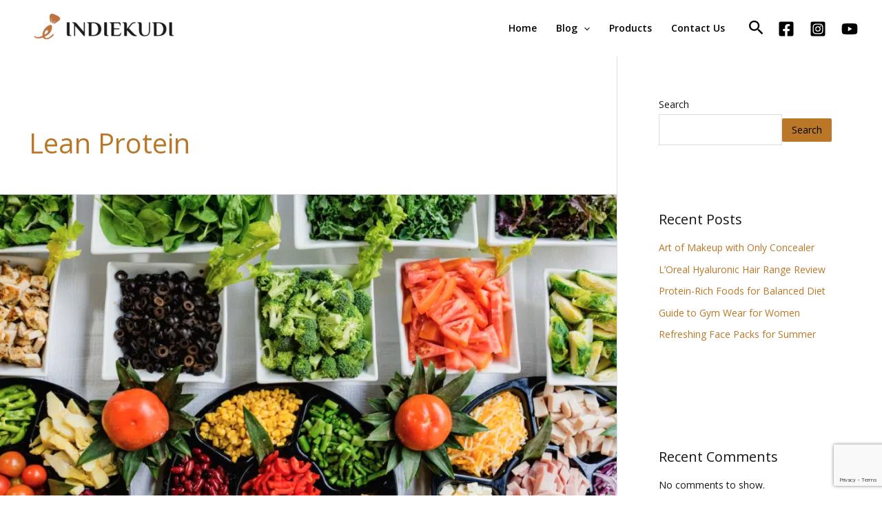

--- FILE ---
content_type: text/html; charset=UTF-8
request_url: https://www.indiekudi.com/tag/lean-protein/
body_size: 18190
content:
<!DOCTYPE html><html lang="en-GB"><head><meta charset="UTF-8"><meta name="viewport" content="width=device-width, initial-scale=1"><link rel="profile" href="https://gmpg.org/xfn/11"><meta name='robots' content='index, follow, max-image-preview:large, max-snippet:-1, max-video-preview:-1' /> <script>window._wca = window._wca || [];</script> <link media="all" href="https://www.indiekudi.com/wp-content/cache/autoptimize/css/autoptimize_6be1c4cae7022ce0f43ba0434eb64fae.css" rel="stylesheet"><link media="only screen and (max-width: 921px)" href="https://www.indiekudi.com/wp-content/cache/autoptimize/css/autoptimize_8928b063ca69552173bdc68324d4015d.css" rel="stylesheet"><title>lean protein Archives - Indiekudi</title><link rel="canonical" href="https://www.indiekudi.com/tag/lean-protein/" /><meta property="og:locale" content="en_GB" /><meta property="og:type" content="article" /><meta property="og:title" content="lean protein Archives - Indiekudi" /><meta property="og:url" content="https://www.indiekudi.com/tag/lean-protein/" /><meta property="og:site_name" content="Indiekudi" /><meta name="twitter:card" content="summary_large_image" /> <script type="application/ld+json" class="yoast-schema-graph">{"@context":"https://schema.org","@graph":[{"@type":"CollectionPage","@id":"https://www.indiekudi.com/tag/lean-protein/","url":"https://www.indiekudi.com/tag/lean-protein/","name":"lean protein Archives - Indiekudi","isPartOf":{"@id":"https://www.indiekudi.com/#website"},"primaryImageOfPage":{"@id":"https://www.indiekudi.com/tag/lean-protein/#primaryimage"},"image":{"@id":"https://www.indiekudi.com/tag/lean-protein/#primaryimage"},"thumbnailUrl":"https://www.indiekudi.com/wp-content/uploads/2023/04/Screenshot-2023-04-14-at-4.45.57-PM.png","breadcrumb":{"@id":"https://www.indiekudi.com/tag/lean-protein/#breadcrumb"},"inLanguage":"en-GB"},{"@type":"ImageObject","inLanguage":"en-GB","@id":"https://www.indiekudi.com/tag/lean-protein/#primaryimage","url":"https://www.indiekudi.com/wp-content/uploads/2023/04/Screenshot-2023-04-14-at-4.45.57-PM.png","contentUrl":"https://www.indiekudi.com/wp-content/uploads/2023/04/Screenshot-2023-04-14-at-4.45.57-PM.png","width":1148,"height":716,"caption":"protein-rich foods"},{"@type":"BreadcrumbList","@id":"https://www.indiekudi.com/tag/lean-protein/#breadcrumb","itemListElement":[{"@type":"ListItem","position":1,"name":"Home","item":"https://www.indiekudi.com/"},{"@type":"ListItem","position":2,"name":"lean protein"}]},{"@type":"WebSite","@id":"https://www.indiekudi.com/#website","url":"https://www.indiekudi.com/","name":"Indiekudi","description":"","publisher":{"@id":"https://www.indiekudi.com/#organization"},"potentialAction":[{"@type":"SearchAction","target":{"@type":"EntryPoint","urlTemplate":"https://www.indiekudi.com/?s={search_term_string}"},"query-input":{"@type":"PropertyValueSpecification","valueRequired":true,"valueName":"search_term_string"}}],"inLanguage":"en-GB"},{"@type":"Organization","@id":"https://www.indiekudi.com/#organization","name":"Indiekudi","url":"https://www.indiekudi.com/","logo":{"@type":"ImageObject","inLanguage":"en-GB","@id":"https://www.indiekudi.com/#/schema/logo/image/","url":"https://www.indiekudi.com/wp-content/uploads/2022/03/Indiekudi-Logo-2.png","contentUrl":"https://www.indiekudi.com/wp-content/uploads/2022/03/Indiekudi-Logo-2.png","width":1920,"height":451,"caption":"Indiekudi"},"image":{"@id":"https://www.indiekudi.com/#/schema/logo/image/"}}]}</script> <link rel='dns-prefetch' href='//stats.wp.com' /><link rel='dns-prefetch' href='//fonts.googleapis.com' /><link rel="alternate" type="application/rss+xml" title="Indiekudi &raquo; Feed" href="https://www.indiekudi.com/feed/" /><link rel="alternate" type="application/rss+xml" title="Indiekudi &raquo; Comments Feed" href="https://www.indiekudi.com/comments/feed/" /><link rel="alternate" type="application/rss+xml" title="Indiekudi &raquo; lean protein Tag Feed" href="https://www.indiekudi.com/tag/lean-protein/feed/" /><link rel='stylesheet' id='astra-google-fonts-css' href='https://fonts.googleapis.com/css?family=Open+Sans%3A400%2C%2C600&#038;display=fallback&#038;ver=4.11.8' media='all' /> <!--[if IE]> <script defer='defer' src="https://www.indiekudi.com/wp-content/themes/astra/assets/js/minified/flexibility.min.js" id="astra-flexibility-js"></script> <script id="astra-flexibility-js-after">flexibility(document.documentElement);</script> <![endif]--> <script src="https://www.indiekudi.com/wp-includes/js/jquery/jquery.min.js" id="jquery-core-js"></script> <script id="wc-add-to-cart-js-extra">var wc_add_to_cart_params = {"ajax_url":"\/wp-admin\/admin-ajax.php","wc_ajax_url":"\/?wc-ajax=%%endpoint%%","i18n_view_cart":"View cart","cart_url":"https:\/\/www.indiekudi.com\/basket\/","is_cart":"","cart_redirect_after_add":"no"};</script> <script id="woocommerce-js-extra">var woocommerce_params = {"ajax_url":"\/wp-admin\/admin-ajax.php","wc_ajax_url":"\/?wc-ajax=%%endpoint%%"};</script> <script defer='defer' src="https://stats.wp.com/s-202604.js" id="woocommerce-analytics-js" defer data-wp-strategy="defer"></script> <link rel="https://api.w.org/" href="https://www.indiekudi.com/wp-json/" /><link rel="alternate" title="JSON" type="application/json" href="https://www.indiekudi.com/wp-json/wp/v2/tags/766" /><link rel="EditURI" type="application/rsd+xml" title="RSD" href="https://www.indiekudi.com/xmlrpc.php?rsd" />  <script async src="https://www.googletagmanager.com/gtag/js?id=G-FBBECVVG4H"></script> <script>window.dataLayer = window.dataLayer || [];
  function gtag(){dataLayer.push(arguments);}
  gtag('js', new Date());

  gtag('config', 'G-FBBECVVG4H');</script>  <script async src="https://www.googletagmanager.com/gtag/js?id=UA-206051434-1"></script> <script>window.dataLayer = window.dataLayer || [];
  function gtag(){dataLayer.push(arguments);}
  gtag('js', new Date());

  gtag('config', 'UA-206051434-1');</script> <meta name="google-site-verification" content="D3AvlGZzaxihbZ_IYZzbTn8l7oNl0_EgTyJ_eH_mCxs" /><meta name="p:domain_verify" content="8c308e4cb1dbeb28219679d674210ef2"/> <noscript><style>.woocommerce-product-gallery{ opacity: 1 !important; }</style></noscript><meta name="generator" content="Elementor 3.34.2; features: additional_custom_breakpoints; settings: css_print_method-external, google_font-enabled, font_display-auto"><link rel="icon" href="https://www.indiekudi.com/wp-content/uploads/2022/03/cropped-Asset-1-32x32.png" sizes="32x32" /><link rel="icon" href="https://www.indiekudi.com/wp-content/uploads/2022/03/cropped-Asset-1-192x192.png" sizes="192x192" /><link rel="apple-touch-icon" href="https://www.indiekudi.com/wp-content/uploads/2022/03/cropped-Asset-1-180x180.png" /><meta name="msapplication-TileImage" content="https://www.indiekudi.com/wp-content/uploads/2022/03/cropped-Asset-1-270x270.png" /> <noscript><style id="rocket-lazyload-nojs-css">.rll-youtube-player, [data-lazy-src]{display:none !important;}</style></noscript></head><body itemtype='https://schema.org/Blog' itemscope='itemscope' class="archive tag tag-lean-protein tag-766 wp-custom-logo wp-theme-astra theme-astra woocommerce-no-js ast-desktop ast-page-builder-template ast-right-sidebar astra-4.11.8 ast-inherit-site-logo-transparent ast-hfb-header ast-full-width-primary-header elementor-default elementor-kit-5"> <a
 class="skip-link screen-reader-text"
 href="#content"
 title="Skip to content"> Skip to content</a><div
class="hfeed site" id="page"><header
 class="site-header header-main-layout-1 ast-primary-menu-enabled ast-logo-title-inline ast-hide-custom-menu-mobile ast-builder-menu-toggle-icon ast-mobile-header-inline" id="masthead" itemtype="https://schema.org/WPHeader" itemscope="itemscope" itemid="#masthead"		><div id="ast-desktop-header" data-toggle-type="dropdown"><div class="ast-main-header-wrap main-header-bar-wrap "><div class="ast-primary-header-bar ast-primary-header main-header-bar site-header-focus-item" data-section="section-primary-header-builder"><div class="site-primary-header-wrap ast-builder-grid-row-container site-header-focus-item ast-container" data-section="section-primary-header-builder"><div class="ast-builder-grid-row ast-builder-grid-row-has-sides ast-builder-grid-row-no-center"><div class="site-header-primary-section-left site-header-section ast-flex site-header-section-left"><div class="ast-builder-layout-element ast-flex site-header-focus-item" data-section="title_tagline"><div
 class="site-branding ast-site-identity" itemtype="https://schema.org/Organization" itemscope="itemscope"				> <span class="site-logo-img"><a href="https://www.indiekudi.com/" class="custom-logo-link" rel="home"><img width="229" height="54" src="data:image/svg+xml,%3Csvg%20xmlns='http://www.w3.org/2000/svg'%20viewBox='0%200%20229%2054'%3E%3C/svg%3E" class="custom-logo" alt="Indiekudi" decoding="async" data-lazy-srcset="https://www.indiekudi.com/wp-content/uploads/2022/03/Indiekudi-Logo-2-229x54.png 229w, https://www.indiekudi.com/wp-content/uploads/2022/03/Indiekudi-Logo-2-300x70.png.webp 300w, https://www.indiekudi.com/wp-content/uploads/2022/03/Indiekudi-Logo-2-1024x241.png.webp 1024w, https://www.indiekudi.com/wp-content/uploads/2022/03/Indiekudi-Logo-2-768x180.png.webp 768w, https://www.indiekudi.com/wp-content/uploads/2022/03/Indiekudi-Logo-2-1536x361.png.webp 1536w, https://www.indiekudi.com/wp-content/uploads/2022/03/Indiekudi-Logo-2-600x141.png.webp 600w, https://www.indiekudi.com/wp-content/uploads/2022/03/Indiekudi-Logo-2.png.webp 1920w" data-lazy-sizes="(max-width: 229px) 100vw, 229px" data-lazy-src="https://www.indiekudi.com/wp-content/uploads/2022/03/Indiekudi-Logo-2-229x54.png" /><noscript><img width="229" height="54" src="https://www.indiekudi.com/wp-content/uploads/2022/03/Indiekudi-Logo-2-229x54.png" class="custom-logo" alt="Indiekudi" decoding="async" srcset="https://www.indiekudi.com/wp-content/uploads/2022/03/Indiekudi-Logo-2-229x54.png 229w, https://www.indiekudi.com/wp-content/uploads/2022/03/Indiekudi-Logo-2-300x70.png.webp 300w, https://www.indiekudi.com/wp-content/uploads/2022/03/Indiekudi-Logo-2-1024x241.png.webp 1024w, https://www.indiekudi.com/wp-content/uploads/2022/03/Indiekudi-Logo-2-768x180.png.webp 768w, https://www.indiekudi.com/wp-content/uploads/2022/03/Indiekudi-Logo-2-1536x361.png.webp 1536w, https://www.indiekudi.com/wp-content/uploads/2022/03/Indiekudi-Logo-2-600x141.png.webp 600w, https://www.indiekudi.com/wp-content/uploads/2022/03/Indiekudi-Logo-2.png.webp 1920w" sizes="(max-width: 229px) 100vw, 229px" /></noscript></a></span><div class="ast-site-title-wrap"> <span class="site-title" itemprop="name"> <a href="https://www.indiekudi.com/" rel="home" itemprop="url" > Indiekudi </a> </span></div></div></div></div><div class="site-header-primary-section-right site-header-section ast-flex ast-grid-right-section"><div class="ast-builder-menu-1 ast-builder-menu ast-flex ast-builder-menu-1-focus-item ast-builder-layout-element site-header-focus-item" data-section="section-hb-menu-1"><div class="ast-main-header-bar-alignment"><div class="main-header-bar-navigation"><nav class="site-navigation ast-flex-grow-1 navigation-accessibility site-header-focus-item" id="primary-site-navigation-desktop" aria-label="Primary Site Navigation" itemtype="https://schema.org/SiteNavigationElement" itemscope="itemscope"><div class="main-navigation ast-inline-flex"><ul id="ast-hf-menu-1" class="main-header-menu ast-menu-shadow ast-nav-menu ast-flex  submenu-with-border ast-menu-hover-style-underline  stack-on-mobile"><li id="menu-item-37" class="menu-item menu-item-type-custom menu-item-object-custom menu-item-37"><a href="http://indiekudi.com/" class="menu-link">Home</a></li><li id="menu-item-3550" class="menu-item menu-item-type-custom menu-item-object-custom menu-item-has-children menu-item-3550"><a aria-expanded="false" href="#" class="menu-link">Blog<span role="application" class="dropdown-menu-toggle ast-header-navigation-arrow" tabindex="0" aria-expanded="false" aria-label="Menu Toggle" aria-haspopup="true"><span class="ast-icon icon-arrow"><svg class="ast-arrow-svg" xmlns="http://www.w3.org/2000/svg" xmlns:xlink="http://www.w3.org/1999/xlink" version="1.1" x="0px" y="0px" width="26px" height="16.043px" viewBox="57 35.171 26 16.043" enable-background="new 57 35.171 26 16.043" xml:space="preserve"> <path d="M57.5,38.193l12.5,12.5l12.5-12.5l-2.5-2.5l-10,10l-10-10L57.5,38.193z" /> </svg></span></span></a><button class="ast-menu-toggle" aria-expanded="false"><span class="screen-reader-text">Menu Toggle</span><span class="ast-icon icon-arrow"><svg class="ast-arrow-svg" xmlns="http://www.w3.org/2000/svg" xmlns:xlink="http://www.w3.org/1999/xlink" version="1.1" x="0px" y="0px" width="26px" height="16.043px" viewBox="57 35.171 26 16.043" enable-background="new 57 35.171 26 16.043" xml:space="preserve"> <path d="M57.5,38.193l12.5,12.5l12.5-12.5l-2.5-2.5l-10,10l-10-10L57.5,38.193z" /> </svg></span></button><ul class="sub-menu"><li id="menu-item-633" class="menu-item menu-item-type-post_type menu-item-object-page menu-item-633"><a href="https://www.indiekudi.com/makeup/" class="menu-link"><span class="ast-icon icon-arrow"><svg class="ast-arrow-svg" xmlns="http://www.w3.org/2000/svg" xmlns:xlink="http://www.w3.org/1999/xlink" version="1.1" x="0px" y="0px" width="26px" height="16.043px" viewBox="57 35.171 26 16.043" enable-background="new 57 35.171 26 16.043" xml:space="preserve"> <path d="M57.5,38.193l12.5,12.5l12.5-12.5l-2.5-2.5l-10,10l-10-10L57.5,38.193z" /> </svg></span>Makeup</a></li><li id="menu-item-632" class="menu-item menu-item-type-post_type menu-item-object-page menu-item-632"><a href="https://www.indiekudi.com/beauty/" class="menu-link"><span class="ast-icon icon-arrow"><svg class="ast-arrow-svg" xmlns="http://www.w3.org/2000/svg" xmlns:xlink="http://www.w3.org/1999/xlink" version="1.1" x="0px" y="0px" width="26px" height="16.043px" viewBox="57 35.171 26 16.043" enable-background="new 57 35.171 26 16.043" xml:space="preserve"> <path d="M57.5,38.193l12.5,12.5l12.5-12.5l-2.5-2.5l-10,10l-10-10L57.5,38.193z" /> </svg></span>Beauty</a></li><li id="menu-item-631" class="menu-item menu-item-type-post_type menu-item-object-page menu-item-631"><a href="https://www.indiekudi.com/diy/" class="menu-link"><span class="ast-icon icon-arrow"><svg class="ast-arrow-svg" xmlns="http://www.w3.org/2000/svg" xmlns:xlink="http://www.w3.org/1999/xlink" version="1.1" x="0px" y="0px" width="26px" height="16.043px" viewBox="57 35.171 26 16.043" enable-background="new 57 35.171 26 16.043" xml:space="preserve"> <path d="M57.5,38.193l12.5,12.5l12.5-12.5l-2.5-2.5l-10,10l-10-10L57.5,38.193z" /> </svg></span>DIY</a></li><li id="menu-item-630" class="menu-item menu-item-type-post_type menu-item-object-page menu-item-630"><a href="https://www.indiekudi.com/fashion/" class="menu-link"><span class="ast-icon icon-arrow"><svg class="ast-arrow-svg" xmlns="http://www.w3.org/2000/svg" xmlns:xlink="http://www.w3.org/1999/xlink" version="1.1" x="0px" y="0px" width="26px" height="16.043px" viewBox="57 35.171 26 16.043" enable-background="new 57 35.171 26 16.043" xml:space="preserve"> <path d="M57.5,38.193l12.5,12.5l12.5-12.5l-2.5-2.5l-10,10l-10-10L57.5,38.193z" /> </svg></span>Fashion</a></li><li id="menu-item-629" class="menu-item menu-item-type-post_type menu-item-object-page menu-item-629"><a href="https://www.indiekudi.com/travel-food/" class="menu-link"><span class="ast-icon icon-arrow"><svg class="ast-arrow-svg" xmlns="http://www.w3.org/2000/svg" xmlns:xlink="http://www.w3.org/1999/xlink" version="1.1" x="0px" y="0px" width="26px" height="16.043px" viewBox="57 35.171 26 16.043" enable-background="new 57 35.171 26 16.043" xml:space="preserve"> <path d="M57.5,38.193l12.5,12.5l12.5-12.5l-2.5-2.5l-10,10l-10-10L57.5,38.193z" /> </svg></span>Travel &#038; Food</a></li><li id="menu-item-627" class="menu-item menu-item-type-post_type menu-item-object-page menu-item-627"><a href="https://www.indiekudi.com/hair/" class="menu-link"><span class="ast-icon icon-arrow"><svg class="ast-arrow-svg" xmlns="http://www.w3.org/2000/svg" xmlns:xlink="http://www.w3.org/1999/xlink" version="1.1" x="0px" y="0px" width="26px" height="16.043px" viewBox="57 35.171 26 16.043" enable-background="new 57 35.171 26 16.043" xml:space="preserve"> <path d="M57.5,38.193l12.5,12.5l12.5-12.5l-2.5-2.5l-10,10l-10-10L57.5,38.193z" /> </svg></span>Hair</a></li><li id="menu-item-628" class="menu-item menu-item-type-post_type menu-item-object-page menu-item-628"><a href="https://www.indiekudi.com/youtube/" class="menu-link"><span class="ast-icon icon-arrow"><svg class="ast-arrow-svg" xmlns="http://www.w3.org/2000/svg" xmlns:xlink="http://www.w3.org/1999/xlink" version="1.1" x="0px" y="0px" width="26px" height="16.043px" viewBox="57 35.171 26 16.043" enable-background="new 57 35.171 26 16.043" xml:space="preserve"> <path d="M57.5,38.193l12.5,12.5l12.5-12.5l-2.5-2.5l-10,10l-10-10L57.5,38.193z" /> </svg></span>Youtube</a></li></ul></li><li id="menu-item-3551" class="menu-item menu-item-type-post_type menu-item-object-page menu-item-3551"><a href="https://www.indiekudi.com/helpful-products/" class="menu-link">Products</a></li><li id="menu-item-3552" class="menu-item menu-item-type-post_type menu-item-object-page menu-item-3552"><a href="https://www.indiekudi.com/contact-us/" class="menu-link">Contact Us</a></li></ul></div></nav></div></div></div><div class="ast-builder-layout-element ast-flex site-header-focus-item ast-header-search" data-section="section-header-search"><div class="ast-search-menu-icon slide-search" ><form role="search" method="get" class="search-form" action="https://www.indiekudi.com/"> <label for="search-field"> <span class="screen-reader-text">Search for:</span> <input type="search" id="search-field" class="search-field"   placeholder="Search..." value="" name="s" tabindex="-1"> <button class="search-submit ast-search-submit" aria-label="Search Submit"> <span hidden>Search</span> <i><span class="ast-icon icon-search"><svg xmlns="http://www.w3.org/2000/svg" xmlns:xlink="http://www.w3.org/1999/xlink" version="1.1" x="0px" y="0px" viewBox="-893 477 142 142" enable-background="new -888 480 142 142" xml:space="preserve"> <path d="M-787.4,568.7h-6.3l-2.4-2.4c7.9-8.7,12.6-20.5,12.6-33.1c0-28.4-22.9-51.3-51.3-51.3  c-28.4,0-51.3,22.9-51.3,51.3c0,28.4,22.9,51.3,51.3,51.3c12.6,0,24.4-4.7,33.1-12.6l2.4,2.4v6.3l39.4,39.4l11.8-11.8L-787.4,568.7  L-787.4,568.7z M-834.7,568.7c-19.7,0-35.5-15.8-35.5-35.5c0-19.7,15.8-35.5,35.5-35.5c19.7,0,35.5,15.8,35.5,35.5  C-799.3,553-815,568.7-834.7,568.7L-834.7,568.7z" /> </svg></span></i> </button> </label></form><div class="ast-search-icon"> <a class="slide-search astra-search-icon" role="button" tabindex="0" aria-label="Search button" href="#"> <span class="screen-reader-text">Search</span> <span class="ast-icon icon-search"><svg xmlns="http://www.w3.org/2000/svg" xmlns:xlink="http://www.w3.org/1999/xlink" version="1.1" x="0px" y="0px" viewBox="-893 477 142 142" enable-background="new -888 480 142 142" xml:space="preserve"> <path d="M-787.4,568.7h-6.3l-2.4-2.4c7.9-8.7,12.6-20.5,12.6-33.1c0-28.4-22.9-51.3-51.3-51.3  c-28.4,0-51.3,22.9-51.3,51.3c0,28.4,22.9,51.3,51.3,51.3c12.6,0,24.4-4.7,33.1-12.6l2.4,2.4v6.3l39.4,39.4l11.8-11.8L-787.4,568.7  L-787.4,568.7z M-834.7,568.7c-19.7,0-35.5-15.8-35.5-35.5c0-19.7,15.8-35.5,35.5-35.5c19.7,0,35.5,15.8,35.5,35.5  C-799.3,553-815,568.7-834.7,568.7L-834.7,568.7z" /> </svg></span> </a></div></div></div><div class="ast-builder-layout-element ast-flex site-header-focus-item" data-section="section-hb-social-icons-1"><div class="ast-header-social-1-wrap ast-header-social-wrap"><div class="header-social-inner-wrap element-social-inner-wrap social-show-label-false ast-social-color-type-custom ast-social-stack-none ast-social-element-style-filled"><a href="https://www.facebook.com/indiekudi" aria-label="Facebook" target="_blank" rel="noopener noreferrer" style="--color: #557dbc; --background-color: transparent;" class="ast-builder-social-element ast-inline-flex ast-facebook header-social-item"><span aria-hidden="true" class="ahfb-svg-iconset ast-inline-flex svg-baseline"><svg xmlns='http://www.w3.org/2000/svg' viewBox='0 0 448 512'><path d='M400 32H48A48 48 0 0 0 0 80v352a48 48 0 0 0 48 48h137.25V327.69h-63V256h63v-54.64c0-62.15 37-96.48 93.67-96.48 27.14 0 55.52 4.84 55.52 4.84v61h-31.27c-30.81 0-40.42 19.12-40.42 38.73V256h68.78l-11 71.69h-57.78V480H400a48 48 0 0 0 48-48V80a48 48 0 0 0-48-48z'></path></svg></span></a><a href="https://www.instagram.com/indiekudi/" aria-label="Instagram" target="_blank" rel="noopener noreferrer" style="--color: #8a3ab9; --background-color: transparent;" class="ast-builder-social-element ast-inline-flex ast-instagram header-social-item"><span aria-hidden="true" class="ahfb-svg-iconset ast-inline-flex svg-baseline"><svg xmlns='http://www.w3.org/2000/svg' viewBox='0 0 448 512'><path d='M224,202.66A53.34,53.34,0,1,0,277.36,256,53.38,53.38,0,0,0,224,202.66Zm124.71-41a54,54,0,0,0-30.41-30.41c-21-8.29-71-6.43-94.3-6.43s-73.25-1.93-94.31,6.43a54,54,0,0,0-30.41,30.41c-8.28,21-6.43,71.05-6.43,94.33S91,329.26,99.32,350.33a54,54,0,0,0,30.41,30.41c21,8.29,71,6.43,94.31,6.43s73.24,1.93,94.3-6.43a54,54,0,0,0,30.41-30.41c8.35-21,6.43-71.05,6.43-94.33S357.1,182.74,348.75,161.67ZM224,338a82,82,0,1,1,82-82A81.9,81.9,0,0,1,224,338Zm85.38-148.3a19.14,19.14,0,1,1,19.13-19.14A19.1,19.1,0,0,1,309.42,189.74ZM400,32H48A48,48,0,0,0,0,80V432a48,48,0,0,0,48,48H400a48,48,0,0,0,48-48V80A48,48,0,0,0,400,32ZM382.88,322c-1.29,25.63-7.14,48.34-25.85,67s-41.4,24.63-67,25.85c-26.41,1.49-105.59,1.49-132,0-25.63-1.29-48.26-7.15-67-25.85s-24.63-41.42-25.85-67c-1.49-26.42-1.49-105.61,0-132,1.29-25.63,7.07-48.34,25.85-67s41.47-24.56,67-25.78c26.41-1.49,105.59-1.49,132,0,25.63,1.29,48.33,7.15,67,25.85s24.63,41.42,25.85,67.05C384.37,216.44,384.37,295.56,382.88,322Z'></path></svg></span></a><a href="https://www.youtube.com/@IndieKudimakeup" aria-label="YouTube" target="_blank" rel="noopener noreferrer" style="--color: #e96651; --background-color: transparent;" class="ast-builder-social-element ast-inline-flex ast-youtube header-social-item"><span aria-hidden="true" class="ahfb-svg-iconset ast-inline-flex svg-baseline"><svg xmlns='http://www.w3.org/2000/svg' viewBox='0 0 576 512'><path d='M549.655 124.083c-6.281-23.65-24.787-42.276-48.284-48.597C458.781 64 288 64 288 64S117.22 64 74.629 75.486c-23.497 6.322-42.003 24.947-48.284 48.597-11.412 42.867-11.412 132.305-11.412 132.305s0 89.438 11.412 132.305c6.281 23.65 24.787 41.5 48.284 47.821C117.22 448 288 448 288 448s170.78 0 213.371-11.486c23.497-6.321 42.003-24.171 48.284-47.821 11.412-42.867 11.412-132.305 11.412-132.305s0-89.438-11.412-132.305zm-317.51 213.508V175.185l142.739 81.205-142.739 81.201z'></path></svg></span></a></div></div></div></div></div></div></div></div></div><div id="ast-mobile-header" class="ast-mobile-header-wrap " data-type="dropdown"><div class="ast-main-header-wrap main-header-bar-wrap" ><div class="ast-primary-header-bar ast-primary-header main-header-bar site-primary-header-wrap site-header-focus-item ast-builder-grid-row-layout-default ast-builder-grid-row-tablet-layout-default ast-builder-grid-row-mobile-layout-default" data-section="section-primary-header-builder"><div class="ast-builder-grid-row ast-builder-grid-row-has-sides ast-builder-grid-row-no-center"><div class="site-header-primary-section-left site-header-section ast-flex site-header-section-left"><div class="ast-builder-layout-element ast-flex site-header-focus-item" data-section="title_tagline"><div
 class="site-branding ast-site-identity" itemtype="https://schema.org/Organization" itemscope="itemscope"				> <span class="site-logo-img"><a href="https://www.indiekudi.com/" class="custom-logo-link" rel="home"><img width="229" height="54" src="data:image/svg+xml,%3Csvg%20xmlns='http://www.w3.org/2000/svg'%20viewBox='0%200%20229%2054'%3E%3C/svg%3E" class="custom-logo" alt="Indiekudi" decoding="async" data-lazy-srcset="https://www.indiekudi.com/wp-content/uploads/2022/03/Indiekudi-Logo-2-229x54.png 229w, https://www.indiekudi.com/wp-content/uploads/2022/03/Indiekudi-Logo-2-300x70.png.webp 300w, https://www.indiekudi.com/wp-content/uploads/2022/03/Indiekudi-Logo-2-1024x241.png.webp 1024w, https://www.indiekudi.com/wp-content/uploads/2022/03/Indiekudi-Logo-2-768x180.png.webp 768w, https://www.indiekudi.com/wp-content/uploads/2022/03/Indiekudi-Logo-2-1536x361.png.webp 1536w, https://www.indiekudi.com/wp-content/uploads/2022/03/Indiekudi-Logo-2-600x141.png.webp 600w, https://www.indiekudi.com/wp-content/uploads/2022/03/Indiekudi-Logo-2.png.webp 1920w" data-lazy-sizes="(max-width: 229px) 100vw, 229px" data-lazy-src="https://www.indiekudi.com/wp-content/uploads/2022/03/Indiekudi-Logo-2-229x54.png" /><noscript><img width="229" height="54" src="https://www.indiekudi.com/wp-content/uploads/2022/03/Indiekudi-Logo-2-229x54.png" class="custom-logo" alt="Indiekudi" decoding="async" srcset="https://www.indiekudi.com/wp-content/uploads/2022/03/Indiekudi-Logo-2-229x54.png 229w, https://www.indiekudi.com/wp-content/uploads/2022/03/Indiekudi-Logo-2-300x70.png.webp 300w, https://www.indiekudi.com/wp-content/uploads/2022/03/Indiekudi-Logo-2-1024x241.png.webp 1024w, https://www.indiekudi.com/wp-content/uploads/2022/03/Indiekudi-Logo-2-768x180.png.webp 768w, https://www.indiekudi.com/wp-content/uploads/2022/03/Indiekudi-Logo-2-1536x361.png.webp 1536w, https://www.indiekudi.com/wp-content/uploads/2022/03/Indiekudi-Logo-2-600x141.png.webp 600w, https://www.indiekudi.com/wp-content/uploads/2022/03/Indiekudi-Logo-2.png.webp 1920w" sizes="(max-width: 229px) 100vw, 229px" /></noscript></a></span><div class="ast-site-title-wrap"> <span class="site-title" itemprop="name"> <a href="https://www.indiekudi.com/" rel="home" itemprop="url" > Indiekudi </a> </span></div></div></div></div><div class="site-header-primary-section-right site-header-section ast-flex ast-grid-right-section"><div class="ast-builder-layout-element ast-flex site-header-focus-item" data-section="section-header-mobile-trigger"><div class="ast-button-wrap"> <button type="button" class="menu-toggle main-header-menu-toggle ast-mobile-menu-trigger-minimal"   aria-expanded="false"> <span class="screen-reader-text">Main Menu</span> <span class="mobile-menu-toggle-icon"> <span aria-hidden="true" class="ahfb-svg-iconset ast-inline-flex svg-baseline"><svg class='ast-mobile-svg ast-menu-svg' fill='currentColor' version='1.1' xmlns='http://www.w3.org/2000/svg' width='24' height='24' viewBox='0 0 24 24'><path d='M3 13h18c0.552 0 1-0.448 1-1s-0.448-1-1-1h-18c-0.552 0-1 0.448-1 1s0.448 1 1 1zM3 7h18c0.552 0 1-0.448 1-1s-0.448-1-1-1h-18c-0.552 0-1 0.448-1 1s0.448 1 1 1zM3 19h18c0.552 0 1-0.448 1-1s-0.448-1-1-1h-18c-0.552 0-1 0.448-1 1s0.448 1 1 1z'></path></svg></span><span aria-hidden="true" class="ahfb-svg-iconset ast-inline-flex svg-baseline"><svg class='ast-mobile-svg ast-close-svg' fill='currentColor' version='1.1' xmlns='http://www.w3.org/2000/svg' width='24' height='24' viewBox='0 0 24 24'><path d='M5.293 6.707l5.293 5.293-5.293 5.293c-0.391 0.391-0.391 1.024 0 1.414s1.024 0.391 1.414 0l5.293-5.293 5.293 5.293c0.391 0.391 1.024 0.391 1.414 0s0.391-1.024 0-1.414l-5.293-5.293 5.293-5.293c0.391-0.391 0.391-1.024 0-1.414s-1.024-0.391-1.414 0l-5.293 5.293-5.293-5.293c-0.391-0.391-1.024-0.391-1.414 0s-0.391 1.024 0 1.414z'></path></svg></span> </span> </button></div></div></div></div></div></div><div class="ast-mobile-header-content content-align-flex-start "></div></div></header><div id="content" class="site-content"><div class="ast-container"><div id="primary" class="content-area primary"><section class="ast-archive-description"><h1 class="page-title ast-archive-title">lean protein</h1></section><main id="main" class="site-main"><div class="ast-row"><article
class="post-3274 post type-post status-publish format-standard has-post-thumbnail hentry category-travel-food tag-balanced-diet tag-chicken-breast tag-eggs tag-essential-nutrients tag-gluten-free tag-greek-yogurt tag-healthy-diet tag-healthy-fats tag-lean-protein tag-lentils tag-nutrition tag-omega-3-fatty-acids tag-protein-rich-foods tag-quinoa tag-tuna tag-vegetarian-protein ast-grid-common-col ast-full-width ast-article-post" id="post-3274" itemtype="https://schema.org/CreativeWork" itemscope="itemscope"><div class="ast-post-format- blog-layout-1 ast-article-inner"><div class="post-content ast-grid-common-col" ><div class="ast-blog-featured-section post-thumb ast-blog-single-element"><div class="post-thumb-img-content post-thumb"><a href="https://www.indiekudi.com/protein-rich-foods-for-balanced-diet/" aria-label="Read: Protein-Rich Foods for Balanced Diet" ><img fetchpriority="high" width="1024" height="639" src="data:image/svg+xml,%3Csvg%20xmlns='http://www.w3.org/2000/svg'%20viewBox='0%200%201024%20639'%3E%3C/svg%3E" class="attachment-large size-large wp-post-image" alt="protein-rich foods" itemprop="image" decoding="async" data-lazy-srcset="https://www.indiekudi.com/wp-content/uploads/2023/04/Screenshot-2023-04-14-at-4.45.57-PM-1024x639.png.webp 1024w, https://www.indiekudi.com/wp-content/uploads/2023/04/Screenshot-2023-04-14-at-4.45.57-PM-300x187.png.webp 300w, https://www.indiekudi.com/wp-content/uploads/2023/04/Screenshot-2023-04-14-at-4.45.57-PM-768x479.png.webp 768w, https://www.indiekudi.com/wp-content/uploads/2023/04/Screenshot-2023-04-14-at-4.45.57-PM-600x374.png.webp 600w, https://www.indiekudi.com/wp-content/uploads/2023/04/Screenshot-2023-04-14-at-4.45.57-PM.png.webp 1148w" data-lazy-sizes="(max-width: 1024px) 100vw, 1024px" data-lazy-src="https://www.indiekudi.com/wp-content/uploads/2023/04/Screenshot-2023-04-14-at-4.45.57-PM-1024x639.png" /><noscript><img fetchpriority="high" width="1024" height="639" src="https://www.indiekudi.com/wp-content/uploads/2023/04/Screenshot-2023-04-14-at-4.45.57-PM-1024x639.png.webp" class="attachment-large size-large wp-post-image" alt="protein-rich foods" itemprop="image" decoding="async" srcset="https://www.indiekudi.com/wp-content/uploads/2023/04/Screenshot-2023-04-14-at-4.45.57-PM-1024x639.png.webp 1024w, https://www.indiekudi.com/wp-content/uploads/2023/04/Screenshot-2023-04-14-at-4.45.57-PM-300x187.png.webp 300w, https://www.indiekudi.com/wp-content/uploads/2023/04/Screenshot-2023-04-14-at-4.45.57-PM-768x479.png.webp 768w, https://www.indiekudi.com/wp-content/uploads/2023/04/Screenshot-2023-04-14-at-4.45.57-PM-600x374.png.webp 600w, https://www.indiekudi.com/wp-content/uploads/2023/04/Screenshot-2023-04-14-at-4.45.57-PM.png.webp 1148w" sizes="(max-width: 1024px) 100vw, 1024px" /></noscript></a></div></div><h2 class="entry-title ast-blog-single-element" itemprop="headline"><a href="https://www.indiekudi.com/protein-rich-foods-for-balanced-diet/" rel="bookmark">Protein-Rich Foods for Balanced Diet</a></h2><header class="entry-header ast-blog-single-element ast-blog-meta-container"><div class="entry-meta"><span class="ast-taxonomy-container cat-links default"><a href="https://www.indiekudi.com/category/travel-food/" rel="category tag">Travel &amp; Food</a></span> / <span class="posted-by vcard author" itemtype="https://schema.org/Person" itemscope="itemscope" itemprop="author"> <a title="View all posts by indiekudi"
 href="https://www.indiekudi.com/author/indiekudi/" rel="author"
 class="url fn n" itemprop="url"				> <span
 class="author-name" itemprop="name"				> indiekudi </span> </a> </span></div></header><div class="ast-excerpt-container ast-blog-single-element"><p>BLOG Top Protein-Rich Foods for a Healthy and Balanced Diet Protein is an essential nutrient that plays a vital role in building and repairing muscles, boosting metabolism, and maintaining a healthy immune system. But what are the best protein-rich foods to include in your diet? In this blog, we&#8217;ll share our top picks for protein-rich [&hellip;]</p></div><p class="ast-blog-single-element ast-read-more-container read-more"> <a class="" href="https://www.indiekudi.com/protein-rich-foods-for-balanced-diet/"> <span class="screen-reader-text">Protein-Rich Foods for Balanced Diet</span> Read More »</a></p><div class="entry-content clear"
 itemprop="text"		></div></div></div></article></div></main></div><div class="widget-area secondary" id="secondary" itemtype="https://schema.org/WPSideBar" itemscope="itemscope"><div class="sidebar-main" ><aside id="block-2" class="widget widget_block widget_search"><form role="search" method="get" action="https://www.indiekudi.com/" class="wp-block-search__button-outside wp-block-search__text-button wp-block-search"    ><label class="wp-block-search__label" for="wp-block-search__input-1" >Search</label><div class="wp-block-search__inside-wrapper " ><input class="wp-block-search__input" id="wp-block-search__input-1" placeholder="" value="" type="search" name="s" required /><button aria-label="Search" class="wp-block-search__button wp-element-button" type="submit" >Search</button></div></form></aside><aside id="block-3" class="widget widget_block"><div class="wp-block-group is-layout-flow wp-block-group-is-layout-flow"><div class="wp-block-group__inner-container"><h2 class="wp-block-heading">Recent Posts</h2><ul class="wp-block-latest-posts__list wp-block-latest-posts"><li><a class="wp-block-latest-posts__post-title" href="https://www.indiekudi.com/art-of-makeup-with-only-concealer/">Art of Makeup with Only Concealer</a></li><li><a class="wp-block-latest-posts__post-title" href="https://www.indiekudi.com/loreal-hyaluronic-hair-range-review/">L&#8217;Oreal Hyaluronic Hair Range Review</a></li><li><a class="wp-block-latest-posts__post-title" href="https://www.indiekudi.com/protein-rich-foods-for-balanced-diet/">Protein-Rich Foods for Balanced Diet</a></li><li><a class="wp-block-latest-posts__post-title" href="https://www.indiekudi.com/guide-to-gym-wear-for-women/">Guide to Gym Wear for Women</a></li><li><a class="wp-block-latest-posts__post-title" href="https://www.indiekudi.com/refreshing-face-packs-for-summer/">Refreshing Face Packs for Summer</a></li></ul></div></div></aside><aside id="block-4" class="widget widget_block"><div class="wp-block-group is-layout-flow wp-block-group-is-layout-flow"><div class="wp-block-group__inner-container"><h2 class="wp-block-heading">Recent Comments</h2><div class="no-comments wp-block-latest-comments">No comments to show.</div></div></div></aside><aside id="block-5" class="widget widget_block"><div class="wp-block-group is-layout-flow wp-block-group-is-layout-flow"><div class="wp-block-group__inner-container"><h2 class="wp-block-heading">Archives</h2><ul class="wp-block-archives-list wp-block-archives"><li><a href='https://www.indiekudi.com/2023/04/'>April 2023</a></li><li><a href='https://www.indiekudi.com/2023/03/'>March 2023</a></li><li><a href='https://www.indiekudi.com/2023/02/'>February 2023</a></li><li><a href='https://www.indiekudi.com/2023/01/'>January 2023</a></li><li><a href='https://www.indiekudi.com/2022/12/'>December 2022</a></li><li><a href='https://www.indiekudi.com/2022/11/'>November 2022</a></li><li><a href='https://www.indiekudi.com/2022/10/'>October 2022</a></li><li><a href='https://www.indiekudi.com/2022/09/'>September 2022</a></li><li><a href='https://www.indiekudi.com/2022/08/'>August 2022</a></li><li><a href='https://www.indiekudi.com/2022/07/'>July 2022</a></li><li><a href='https://www.indiekudi.com/2022/06/'>June 2022</a></li><li><a href='https://www.indiekudi.com/2022/05/'>May 2022</a></li><li><a href='https://www.indiekudi.com/2022/04/'>April 2022</a></li><li><a href='https://www.indiekudi.com/2022/03/'>March 2022</a></li><li><a href='https://www.indiekudi.com/2022/02/'>February 2022</a></li><li><a href='https://www.indiekudi.com/2022/01/'>January 2022</a></li><li><a href='https://www.indiekudi.com/2021/12/'>December 2021</a></li><li><a href='https://www.indiekudi.com/2021/10/'>October 2021</a></li><li><a href='https://www.indiekudi.com/2021/09/'>September 2021</a></li></ul></div></div></aside><aside id="block-6" class="widget widget_block"><div class="wp-block-group is-layout-flow wp-block-group-is-layout-flow"><div class="wp-block-group__inner-container"><h2 class="wp-block-heading">Categories</h2><ul class="wp-block-categories-list wp-block-categories"><li class="cat-item cat-item-7"><a href="https://www.indiekudi.com/category/beauty/">Beauty</a></li><li class="cat-item cat-item-8"><a href="https://www.indiekudi.com/category/diy/">DIY</a></li><li class="cat-item cat-item-9"><a href="https://www.indiekudi.com/category/fashion/">Fashion</a></li><li class="cat-item cat-item-12"><a href="https://www.indiekudi.com/category/hair/">Hair</a></li><li class="cat-item cat-item-6"><a href="https://www.indiekudi.com/category/makeup/">Makeup</a></li><li class="cat-item cat-item-10"><a href="https://www.indiekudi.com/category/travel-food/">Travel &amp; Food</a></li></ul></div></div></aside></div></div></div></div><footer
class="site-footer" id="colophon" itemtype="https://schema.org/WPFooter" itemscope="itemscope" itemid="#colophon"><div class="site-above-footer-wrap ast-builder-grid-row-container site-footer-focus-item ast-builder-grid-row-2-lheavy ast-builder-grid-row-tablet-2-equal ast-builder-grid-row-mobile-full ast-footer-row-stack ast-footer-row-tablet-stack ast-footer-row-mobile-stack" data-section="section-above-footer-builder"><div class="ast-builder-grid-row-container-inner"><div class="ast-builder-footer-grid-columns site-above-footer-inner-wrap ast-builder-grid-row"><div class="site-footer-above-section-1 site-footer-section site-footer-section-1"><div class="footer-widget-area widget-area site-footer-focus-item ast-footer-html-1" data-section="section-fb-html-1"><div class="ast-header-html inner-link-style-"><div class="ast-builder-html-element"><p><strong>Have Any Questions? Reach Out To Me @</strong><a href="mailto:indiekudi@gmail.com">indiekudi@gmail.com</a></p></div></div></div></div><div class="site-footer-above-section-2 site-footer-section site-footer-section-2"><div class="ast-builder-layout-element ast-flex site-footer-focus-item" data-section="section-fb-social-icons-1"><div class="ast-footer-social-1-wrap ast-footer-social-wrap"><div class="footer-social-inner-wrap element-social-inner-wrap social-show-label-false ast-social-color-type-custom ast-social-stack-none ast-social-element-style-filled"><a href="https://www.facebook.com/indiekudi" aria-label="Facebook" target="_blank" rel="noopener noreferrer" style="--color: #557dbc; --background-color: transparent;" class="ast-builder-social-element ast-inline-flex ast-facebook footer-social-item"><span aria-hidden="true" class="ahfb-svg-iconset ast-inline-flex svg-baseline"><svg xmlns='http://www.w3.org/2000/svg' viewBox='0 0 448 512'><path d='M400 32H48A48 48 0 0 0 0 80v352a48 48 0 0 0 48 48h137.25V327.69h-63V256h63v-54.64c0-62.15 37-96.48 93.67-96.48 27.14 0 55.52 4.84 55.52 4.84v61h-31.27c-30.81 0-40.42 19.12-40.42 38.73V256h68.78l-11 71.69h-57.78V480H400a48 48 0 0 0 48-48V80a48 48 0 0 0-48-48z'></path></svg></span></a><a href="https://www.instagram.com/indiekudi" aria-label="Instagram" target="_blank" rel="noopener noreferrer" style="--color: #8a3ab9; --background-color: transparent;" class="ast-builder-social-element ast-inline-flex ast-instagram footer-social-item"><span aria-hidden="true" class="ahfb-svg-iconset ast-inline-flex svg-baseline"><svg xmlns='http://www.w3.org/2000/svg' viewBox='0 0 448 512'><path d='M224,202.66A53.34,53.34,0,1,0,277.36,256,53.38,53.38,0,0,0,224,202.66Zm124.71-41a54,54,0,0,0-30.41-30.41c-21-8.29-71-6.43-94.3-6.43s-73.25-1.93-94.31,6.43a54,54,0,0,0-30.41,30.41c-8.28,21-6.43,71.05-6.43,94.33S91,329.26,99.32,350.33a54,54,0,0,0,30.41,30.41c21,8.29,71,6.43,94.31,6.43s73.24,1.93,94.3-6.43a54,54,0,0,0,30.41-30.41c8.35-21,6.43-71.05,6.43-94.33S357.1,182.74,348.75,161.67ZM224,338a82,82,0,1,1,82-82A81.9,81.9,0,0,1,224,338Zm85.38-148.3a19.14,19.14,0,1,1,19.13-19.14A19.1,19.1,0,0,1,309.42,189.74ZM400,32H48A48,48,0,0,0,0,80V432a48,48,0,0,0,48,48H400a48,48,0,0,0,48-48V80A48,48,0,0,0,400,32ZM382.88,322c-1.29,25.63-7.14,48.34-25.85,67s-41.4,24.63-67,25.85c-26.41,1.49-105.59,1.49-132,0-25.63-1.29-48.26-7.15-67-25.85s-24.63-41.42-25.85-67c-1.49-26.42-1.49-105.61,0-132,1.29-25.63,7.07-48.34,25.85-67s41.47-24.56,67-25.78c26.41-1.49,105.59-1.49,132,0,25.63,1.29,48.33,7.15,67,25.85s24.63,41.42,25.85,67.05C384.37,216.44,384.37,295.56,382.88,322Z'></path></svg></span></a><a href="https://www.youtube.com/indiekudimakeup" aria-label="YouTube" target="_blank" rel="noopener noreferrer" style="--color: #e96651; --background-color: transparent;" class="ast-builder-social-element ast-inline-flex ast-youtube footer-social-item"><span aria-hidden="true" class="ahfb-svg-iconset ast-inline-flex svg-baseline"><svg xmlns='http://www.w3.org/2000/svg' viewBox='0 0 576 512'><path d='M549.655 124.083c-6.281-23.65-24.787-42.276-48.284-48.597C458.781 64 288 64 288 64S117.22 64 74.629 75.486c-23.497 6.322-42.003 24.947-48.284 48.597-11.412 42.867-11.412 132.305-11.412 132.305s0 89.438 11.412 132.305c6.281 23.65 24.787 41.5 48.284 47.821C117.22 448 288 448 288 448s170.78 0 213.371-11.486c23.497-6.321 42.003-24.171 48.284-47.821 11.412-42.867 11.412-132.305 11.412-132.305s0-89.438-11.412-132.305zm-317.51 213.508V175.185l142.739 81.205-142.739 81.201z'></path></svg></span></a></div></div></div></div></div></div></div><div class="site-primary-footer-wrap ast-builder-grid-row-container site-footer-focus-item ast-builder-grid-row-4-equal ast-builder-grid-row-tablet-4-equal ast-builder-grid-row-mobile-full ast-footer-row-stack ast-footer-row-tablet-stack ast-footer-row-mobile-stack" data-section="section-primary-footer-builder"><div class="ast-builder-grid-row-container-inner"><div class="ast-builder-footer-grid-columns site-primary-footer-inner-wrap ast-builder-grid-row"><div class="site-footer-primary-section-1 site-footer-section site-footer-section-1"><div class="footer-widget-area widget-area site-footer-focus-item ast-footer-html-2" data-section="section-fb-html-2"><div class="ast-header-html inner-link-style-"><div class="ast-builder-html-element"><p><img class="alignnone  wp-image-1392" src="data:image/svg+xml,%3Csvg%20xmlns='http://www.w3.org/2000/svg'%20viewBox='0%200%20159%2037'%3E%3C/svg%3E" alt="" width="159" height="37" data-lazy-src="http://indiekudi.com/wp-content/uploads/2022/03/Indiekudi-Logo-2-300x70.png" /><noscript><img class="alignnone  wp-image-1392" src="http://indiekudi.com/wp-content/uploads/2022/03/Indiekudi-Logo-2-300x70.png" alt="" width="159" height="37" /></noscript></p><p><strong>Feel Better Everyday</strong><br /> <span data-sheets-value="{&quot;1&quot;:2,&quot;2&quot;:&quot;Need logo for business, we are best creative design agency with affordable customizable packages for creative logo design, branding, visual/brand identity.&quot;}" data-sheets-userformat="{&quot;2&quot;:4993,&quot;3&quot;:{&quot;1&quot;:0},&quot;10&quot;:1,&quot;11&quot;:4,&quot;12&quot;:0,&quot;15&quot;:&quot;Proxima Nova&quot;}">I help you become the best version of yourself every single day. From beauty, makeup, skincare to travel, food and vlogs.. find everything here.</span></p></div></div></div></div><div class="site-footer-primary-section-2 site-footer-section site-footer-section-2"><aside
 class="footer-widget-area widget-area site-footer-focus-item footer-widget-area-inner" data-section="sidebar-widgets-footer-widget-1" aria-label="Footer Widget 1" role="region"				><section id="block-7" class="widget widget_block"><b>Useful Links</b><br><br> <a style="line-height: 1.8;" href="http://conqr.in/standard-monthly-subscription/">Makeup Blog</a><br> <a style="line-height: 1.8;" href="http://conqr.in/standard-monthly-subscription/">Beauty Blog</a><br> <a style="line-height: 1.8;" href="http://conqr.in/standard-monthly-subscription/">Travel Blog</a><br> <a style="line-height: 1.8;" href="http://conqr.in/standard-monthly-subscription/">Food Blog</a><br> <a style="line-height: 1.8;" href="http://conqr.in/standard-monthly-subscription/">YouTube Blog</a><br> <a style="line-height: 1.8;" href="http://conqr.in/standard-monthly-subscription/">Fashion Blog</a><br></section></aside></div><div class="site-footer-primary-section-3 site-footer-section site-footer-section-3"><aside
 class="footer-widget-area widget-area site-footer-focus-item footer-widget-area-inner" data-section="sidebar-widgets-footer-widget-2" aria-label="Footer Widget 2" role="region"		><section id="block-9" class="widget widget_block"><b>Shop With Me</b><br><br> <a style="line-height: 1.8;" href="http://conqr.in/standard-monthly-subscription/">Makeup Products</a><br> <a style="line-height: 1.8;" href="http://conqr.in/custom-monthly-subscription/">Beauty Products</a><br> <a style="line-height: 1.8;" href="http://conqr.in/become-a-client/">Food Products</a><br> <a style="line-height: 1.8;" href="http://conqr.in/brand-identity-portfolios/">Travel Products</a><br> <a style="line-height: 1.8;" href="http://conqr.in/branding-services/">Home Interior</a><br></section></aside></div><div class="site-footer-primary-section-4 site-footer-section site-footer-section-4"><aside
 class="footer-widget-area widget-area site-footer-focus-item footer-widget-area-inner" data-section="sidebar-widgets-footer-widget-4" aria-label="Footer Widget 4" role="region"		><section id="block-10" class="widget widget_block"><b>Connect With Me</b><br><br> <a style="line-height: 1.8;" href="https://indiekudi.com">Home</a><br> <a style="line-height: 1.8;" href="https://indiekudi.com">About</a><br> <a style="line-height: 1.8;" href="https://indiekudi.com/contact-us">Contact</a><br> <a style="line-height: 1.8;" href="https://indiekudi.com/return-policy">Return Policy</a><br> <a style="line-height: 1.8;" href="https://indiekudi.com/shipping-policy">Shipping Policy</a><br></section></aside></div></div></div></div><div class="site-below-footer-wrap ast-builder-grid-row-container site-footer-focus-item ast-builder-grid-row-2-lheavy ast-builder-grid-row-tablet-2-equal ast-builder-grid-row-mobile-full ast-footer-row-stack ast-footer-row-tablet-stack ast-footer-row-mobile-stack" data-section="section-below-footer-builder"><div class="ast-builder-grid-row-container-inner"><div class="ast-builder-footer-grid-columns site-below-footer-inner-wrap ast-builder-grid-row"><div class="site-footer-below-section-1 site-footer-section site-footer-section-1"><div class="ast-builder-layout-element ast-flex site-footer-focus-item ast-footer-copyright" data-section="section-footer-builder"><div class="ast-footer-copyright"><p>Copyright &copy; 2026 Indiekudi</p></div></div></div><div class="site-footer-below-section-2 site-footer-section site-footer-section-2"><aside
 class="footer-widget-area widget-area site-footer-focus-item footer-widget-area-inner" data-section="sidebar-widgets-footer-widget-3" aria-label="Footer Widget 3" role="region"		><section id="block-11" class="widget widget_block"><table align="right" style="border:0px; width:300px;"><tbody><tr><td style="border:0px;"> <a style="line-height: 1.8;" href="https://indiekudi.com/privacy-policy">Privacy Policy</a></td><td style="border:0px;"> <a href="https://indiekudi.com/terms-and-conditions">Terms &amp; Conditions</a></td></tr></tbody></table></section></aside></div></div></div></div></footer></div> <script type="speculationrules">{"prefetch":[{"source":"document","where":{"and":[{"href_matches":"\/*"},{"not":{"href_matches":["\/wp-*.php","\/wp-admin\/*","\/wp-content\/uploads\/*","\/wp-content\/*","\/wp-content\/plugins\/*","\/wp-content\/themes\/astra\/*","\/*\\?(.+)"]}},{"not":{"selector_matches":"a[rel~=\"nofollow\"]"}},{"not":{"selector_matches":".no-prefetch, .no-prefetch a"}}]},"eagerness":"conservative"}]}</script> <script>const lazyloadRunObserver = () => {
					const lazyloadBackgrounds = document.querySelectorAll( `.e-con.e-parent:not(.e-lazyloaded)` );
					const lazyloadBackgroundObserver = new IntersectionObserver( ( entries ) => {
						entries.forEach( ( entry ) => {
							if ( entry.isIntersecting ) {
								let lazyloadBackground = entry.target;
								if( lazyloadBackground ) {
									lazyloadBackground.classList.add( 'e-lazyloaded' );
								}
								lazyloadBackgroundObserver.unobserve( entry.target );
							}
						});
					}, { rootMargin: '200px 0px 200px 0px' } );
					lazyloadBackgrounds.forEach( ( lazyloadBackground ) => {
						lazyloadBackgroundObserver.observe( lazyloadBackground );
					} );
				};
				const events = [
					'DOMContentLoaded',
					'elementor/lazyload/observe',
				];
				events.forEach( ( event ) => {
					document.addEventListener( event, lazyloadRunObserver );
				} );</script> <noscript><style>.lazyload{display:none;}</style></noscript><script data-noptimize="1">window.lazySizesConfig=window.lazySizesConfig||{};window.lazySizesConfig.loadMode=1;</script><script async data-noptimize="1" src='https://www.indiekudi.com/wp-content/plugins/autoptimize/classes/external/js/lazysizes.min.js'></script> <script>(function () {
			var c = document.body.className;
			c = c.replace(/woocommerce-no-js/, 'woocommerce-js');
			document.body.className = c;
		})();</script> <div class="pswp" tabindex="-1" role="dialog" aria-hidden="true"><div class="pswp__bg"></div><div class="pswp__scroll-wrap"><div class="pswp__container"><div class="pswp__item"></div><div class="pswp__item"></div><div class="pswp__item"></div></div><div class="pswp__ui pswp__ui--hidden"><div class="pswp__top-bar"><div class="pswp__counter"></div> <button class="pswp__button pswp__button--close" aria-label="Close (Esc)"></button> <button class="pswp__button pswp__button--share" aria-label="Share"></button> <button class="pswp__button pswp__button--fs" aria-label="Toggle fullscreen"></button> <button class="pswp__button pswp__button--zoom" aria-label="Zoom in/out"></button><div class="pswp__preloader"><div class="pswp__preloader__icn"><div class="pswp__preloader__cut"><div class="pswp__preloader__donut"></div></div></div></div></div><div class="pswp__share-modal pswp__share-modal--hidden pswp__single-tap"><div class="pswp__share-tooltip"></div></div> <button class="pswp__button pswp__button--arrow--left" aria-label="Previous (arrow left)"></button> <button class="pswp__button pswp__button--arrow--right" aria-label="Next (arrow right)"></button><div class="pswp__caption"><div class="pswp__caption__center"></div></div></div></div></div> <script type="text/template" id="tmpl-variation-template"><div class="woocommerce-variation-description">{{{ data.variation.variation_description }}}</div>
	<div class="woocommerce-variation-price">{{{ data.variation.price_html }}}</div>
	<div class="woocommerce-variation-availability">{{{ data.variation.availability_html }}}</div></script> <script type="text/template" id="tmpl-unavailable-variation-template"><p>Sorry, this product is unavailable. Please choose a different combination.</p></script> <script id="astra-theme-js-js-extra">var astra = {"break_point":"921","isRtl":"","is_scroll_to_id":"","is_scroll_to_top":"","is_header_footer_builder_active":"1","responsive_cart_click":"flyout","is_dark_palette":""};</script> <script defer='defer' src="https://www.indiekudi.com/wp-includes/js/dist/hooks.min.js" id="wp-hooks-js"></script> <script defer='defer' src="https://www.indiekudi.com/wp-includes/js/dist/i18n.min.js" id="wp-i18n-js"></script> <script id="wp-i18n-js-after">wp.i18n.setLocaleData( { 'text direction\u0004ltr': [ 'ltr' ] } );</script> <script id="contact-form-7-js-before">var wpcf7 = {
    "api": {
        "root": "https:\/\/www.indiekudi.com\/wp-json\/",
        "namespace": "contact-form-7\/v1"
    },
    "cached": 1
};</script> <script id="wc-order-attribution-js-extra">var wc_order_attribution = {"params":{"lifetime":1.0e-5,"session":30,"ajaxurl":"https:\/\/www.indiekudi.com\/wp-admin\/admin-ajax.php","prefix":"wc_order_attribution_","allowTracking":true},"fields":{"source_type":"current.typ","referrer":"current_add.rf","utm_campaign":"current.cmp","utm_source":"current.src","utm_medium":"current.mdm","utm_content":"current.cnt","utm_id":"current.id","utm_term":"current.trm","session_entry":"current_add.ep","session_start_time":"current_add.fd","session_pages":"session.pgs","session_count":"udata.vst","user_agent":"udata.uag"}};</script> <script id="htmega-widgets-scripts-min-js-extra">var HTMEGAF = {"elementorpro":"","buttion_area_text_next":"Next","buttion_area_text_prev":"Previous"};</script> <script defer='defer' src="https://www.google.com/recaptcha/api.js?render=6LfsnSYcAAAAACCvcmOJp4c3Afs6uKCjzcxskcYR&amp;ver=3.0" id="google-recaptcha-js"></script> <script defer='defer' src="https://www.indiekudi.com/wp-includes/js/dist/vendor/wp-polyfill.min.js" id="wp-polyfill-js"></script> <script id="wpcf7-recaptcha-js-before">var wpcf7_recaptcha = {
    "sitekey": "6LfsnSYcAAAAACCvcmOJp4c3Afs6uKCjzcxskcYR",
    "actions": {
        "homepage": "homepage",
        "contactform": "contactform"
    }
};</script> <script id="eael-general-js-extra">var localize = {"ajaxurl":"https:\/\/www.indiekudi.com\/wp-admin\/admin-ajax.php","nonce":"01485a24cd","i18n":{"added":"Added ","compare":"Compare","loading":"Loading..."},"eael_translate_text":{"required_text":"is a required field","invalid_text":"Invalid","billing_text":"Billing","shipping_text":"Shipping","fg_mfp_counter_text":"of"},"page_permalink":"https:\/\/www.indiekudi.com\/protein-rich-foods-for-balanced-diet\/","cart_redirectition":"no","cart_page_url":"https:\/\/www.indiekudi.com\/basket\/","el_breakpoints":{"mobile":{"label":"Mobile Portrait","value":767,"default_value":767,"direction":"max","is_enabled":true},"mobile_extra":{"label":"Mobile Landscape","value":880,"default_value":880,"direction":"max","is_enabled":false},"tablet":{"label":"Tablet Portrait","value":1024,"default_value":1024,"direction":"max","is_enabled":true},"tablet_extra":{"label":"Tablet Landscape","value":1200,"default_value":1200,"direction":"max","is_enabled":false},"laptop":{"label":"Laptop","value":1366,"default_value":1366,"direction":"max","is_enabled":false},"widescreen":{"label":"Widescreen","value":2400,"default_value":2400,"direction":"min","is_enabled":false}}};</script> <script defer='defer' src="https://stats.wp.com/e-202604.js" id="jetpack-stats-js" data-wp-strategy="defer"></script> <script id="jetpack-stats-js-after">_stq = window._stq || [];
_stq.push([ "view", JSON.parse("{\"v\":\"ext\",\"blog\":\"214747936\",\"post\":\"0\",\"tz\":\"5.5\",\"srv\":\"www.indiekudi.com\",\"j\":\"1:13.4.4\"}") ]);
_stq.push([ "clickTrackerInit", "214747936", "0" ]);</script> <script id="wp-util-js-extra">var _wpUtilSettings = {"ajax":{"url":"\/wp-admin\/admin-ajax.php"}};</script> <script id="wc-add-to-cart-variation-js-extra">var wc_add_to_cart_variation_params = {"wc_ajax_url":"\/?wc-ajax=%%endpoint%%","i18n_no_matching_variations_text":"Sorry, no products matched your selection. Please choose a different combination.","i18n_make_a_selection_text":"Please select some product options before adding this product to your cart.","i18n_unavailable_text":"Sorry, this product is unavailable. Please choose a different combination."};</script> <script id="wc-single-product-js-extra">var wc_single_product_params = {"i18n_required_rating_text":"Please select a rating","review_rating_required":"yes","flexslider":{"rtl":false,"animation":"slide","smoothHeight":true,"directionNav":false,"controlNav":"thumbnails","slideshow":false,"animationSpeed":500,"animationLoop":false,"allowOneSlide":false},"zoom_enabled":"1","zoom_options":[],"photoswipe_enabled":"1","photoswipe_options":{"shareEl":false,"closeOnScroll":false,"history":false,"hideAnimationDuration":0,"showAnimationDuration":0},"flexslider_enabled":"1"};</script> <script>/(trident|msie)/i.test(navigator.userAgent)&&document.getElementById&&window.addEventListener&&window.addEventListener("hashchange",function(){var t,e=location.hash.substring(1);/^[A-z0-9_-]+$/.test(e)&&(t=document.getElementById(e))&&(/^(?:a|select|input|button|textarea)$/i.test(t.tagName)||(t.tabIndex=-1),t.focus())},!1);</script> <script>window.lazyLoadOptions = [{
                elements_selector: "img[data-lazy-src],.rocket-lazyload,iframe[data-lazy-src]",
                data_src: "lazy-src",
                data_srcset: "lazy-srcset",
                data_sizes: "lazy-sizes",
                class_loading: "lazyloading",
                class_loaded: "lazyloaded",
                threshold: 300,
                callback_loaded: function(element) {
                    if ( element.tagName === "IFRAME" && element.dataset.rocketLazyload == "fitvidscompatible" ) {
                        if (element.classList.contains("lazyloaded") ) {
                            if (typeof window.jQuery != "undefined") {
                                if (jQuery.fn.fitVids) {
                                    jQuery(element).parent().fitVids();
                                }
                            }
                        }
                    }
                }},{
				elements_selector: ".rocket-lazyload",
				data_src: "lazy-src",
				data_srcset: "lazy-srcset",
				data_sizes: "lazy-sizes",
				class_loading: "lazyloading",
				class_loaded: "lazyloaded",
				threshold: 300,
			}];
        window.addEventListener('LazyLoad::Initialized', function (e) {
            var lazyLoadInstance = e.detail.instance;

            if (window.MutationObserver) {
                var observer = new MutationObserver(function(mutations) {
                    var image_count = 0;
                    var iframe_count = 0;
                    var rocketlazy_count = 0;

                    mutations.forEach(function(mutation) {
                        for (var i = 0; i < mutation.addedNodes.length; i++) {
                            if (typeof mutation.addedNodes[i].getElementsByTagName !== 'function') {
                                continue;
                            }

                            if (typeof mutation.addedNodes[i].getElementsByClassName !== 'function') {
                                continue;
                            }

                            images = mutation.addedNodes[i].getElementsByTagName('img');
                            is_image = mutation.addedNodes[i].tagName == "IMG";
                            iframes = mutation.addedNodes[i].getElementsByTagName('iframe');
                            is_iframe = mutation.addedNodes[i].tagName == "IFRAME";
                            rocket_lazy = mutation.addedNodes[i].getElementsByClassName('rocket-lazyload');

                            image_count += images.length;
			                iframe_count += iframes.length;
			                rocketlazy_count += rocket_lazy.length;

                            if(is_image){
                                image_count += 1;
                            }

                            if(is_iframe){
                                iframe_count += 1;
                            }
                        }
                    } );

                    if(image_count > 0 || iframe_count > 0 || rocketlazy_count > 0){
                        lazyLoadInstance.update();
                    }
                } );

                var b      = document.getElementsByTagName("body")[0];
                var config = { childList: true, subtree: true };

                observer.observe(b, config);
            }
        }, false);</script><script>function lazyLoadThumb(e,alt,l){var t='<img loading="lazy" src="https://i.ytimg.com/vi/ID/hqdefault.jpg" alt="" width="480" height="360">',a='<button class="play" aria-label="play Youtube video"></button>';if(l){t=t.replace('data-lazy-','');t=t.replace('loading="lazy"','');t=t.replace(/<noscript>.*?<\/noscript>/g,'');}t=t.replace('alt=""','alt="'+alt+'"');return t.replace("ID",e)+a}function lazyLoadYoutubeIframe(){var e=document.createElement("iframe"),t="ID?autoplay=1";t+=0===this.parentNode.dataset.query.length?"":"&"+this.parentNode.dataset.query;e.setAttribute("src",t.replace("ID",this.parentNode.dataset.src)),e.setAttribute("frameborder","0"),e.setAttribute("allowfullscreen","1"),e.setAttribute("allow","accelerometer; autoplay; encrypted-media; gyroscope; picture-in-picture"),this.parentNode.parentNode.replaceChild(e,this.parentNode)}document.addEventListener("DOMContentLoaded",function(){var exclusions=[];var e,t,p,u,l,a=document.getElementsByClassName("rll-youtube-player");for(t=0;t<a.length;t++)(e=document.createElement("div")),(u='https://i.ytimg.com/vi/ID/hqdefault.jpg'),(u=u.replace('ID',a[t].dataset.id)),(l=exclusions.some(exclusion=>u.includes(exclusion))),e.setAttribute("data-id",a[t].dataset.id),e.setAttribute("data-query",a[t].dataset.query),e.setAttribute("data-src",a[t].dataset.src),(e.innerHTML=lazyLoadThumb(a[t].dataset.id,a[t].dataset.alt,l)),a[t].appendChild(e),(p=e.querySelector(".play")),(p.onclick=lazyLoadYoutubeIframe)});</script> <script defer src="https://www.indiekudi.com/wp-content/cache/autoptimize/js/autoptimize_8d031e340d4f585232f44d258750c6b6.js"></script></body></html>

<!-- Page cached by LiteSpeed Cache 7.7 on 2026-01-22 13:43:46 -->

--- FILE ---
content_type: text/html; charset=utf-8
request_url: https://www.google.com/recaptcha/api2/anchor?ar=1&k=6LfsnSYcAAAAACCvcmOJp4c3Afs6uKCjzcxskcYR&co=aHR0cHM6Ly93d3cuaW5kaWVrdWRpLmNvbTo0NDM.&hl=en&v=PoyoqOPhxBO7pBk68S4YbpHZ&size=invisible&anchor-ms=20000&execute-ms=30000&cb=lybqgqbd0ys8
body_size: 48655
content:
<!DOCTYPE HTML><html dir="ltr" lang="en"><head><meta http-equiv="Content-Type" content="text/html; charset=UTF-8">
<meta http-equiv="X-UA-Compatible" content="IE=edge">
<title>reCAPTCHA</title>
<style type="text/css">
/* cyrillic-ext */
@font-face {
  font-family: 'Roboto';
  font-style: normal;
  font-weight: 400;
  font-stretch: 100%;
  src: url(//fonts.gstatic.com/s/roboto/v48/KFO7CnqEu92Fr1ME7kSn66aGLdTylUAMa3GUBHMdazTgWw.woff2) format('woff2');
  unicode-range: U+0460-052F, U+1C80-1C8A, U+20B4, U+2DE0-2DFF, U+A640-A69F, U+FE2E-FE2F;
}
/* cyrillic */
@font-face {
  font-family: 'Roboto';
  font-style: normal;
  font-weight: 400;
  font-stretch: 100%;
  src: url(//fonts.gstatic.com/s/roboto/v48/KFO7CnqEu92Fr1ME7kSn66aGLdTylUAMa3iUBHMdazTgWw.woff2) format('woff2');
  unicode-range: U+0301, U+0400-045F, U+0490-0491, U+04B0-04B1, U+2116;
}
/* greek-ext */
@font-face {
  font-family: 'Roboto';
  font-style: normal;
  font-weight: 400;
  font-stretch: 100%;
  src: url(//fonts.gstatic.com/s/roboto/v48/KFO7CnqEu92Fr1ME7kSn66aGLdTylUAMa3CUBHMdazTgWw.woff2) format('woff2');
  unicode-range: U+1F00-1FFF;
}
/* greek */
@font-face {
  font-family: 'Roboto';
  font-style: normal;
  font-weight: 400;
  font-stretch: 100%;
  src: url(//fonts.gstatic.com/s/roboto/v48/KFO7CnqEu92Fr1ME7kSn66aGLdTylUAMa3-UBHMdazTgWw.woff2) format('woff2');
  unicode-range: U+0370-0377, U+037A-037F, U+0384-038A, U+038C, U+038E-03A1, U+03A3-03FF;
}
/* math */
@font-face {
  font-family: 'Roboto';
  font-style: normal;
  font-weight: 400;
  font-stretch: 100%;
  src: url(//fonts.gstatic.com/s/roboto/v48/KFO7CnqEu92Fr1ME7kSn66aGLdTylUAMawCUBHMdazTgWw.woff2) format('woff2');
  unicode-range: U+0302-0303, U+0305, U+0307-0308, U+0310, U+0312, U+0315, U+031A, U+0326-0327, U+032C, U+032F-0330, U+0332-0333, U+0338, U+033A, U+0346, U+034D, U+0391-03A1, U+03A3-03A9, U+03B1-03C9, U+03D1, U+03D5-03D6, U+03F0-03F1, U+03F4-03F5, U+2016-2017, U+2034-2038, U+203C, U+2040, U+2043, U+2047, U+2050, U+2057, U+205F, U+2070-2071, U+2074-208E, U+2090-209C, U+20D0-20DC, U+20E1, U+20E5-20EF, U+2100-2112, U+2114-2115, U+2117-2121, U+2123-214F, U+2190, U+2192, U+2194-21AE, U+21B0-21E5, U+21F1-21F2, U+21F4-2211, U+2213-2214, U+2216-22FF, U+2308-230B, U+2310, U+2319, U+231C-2321, U+2336-237A, U+237C, U+2395, U+239B-23B7, U+23D0, U+23DC-23E1, U+2474-2475, U+25AF, U+25B3, U+25B7, U+25BD, U+25C1, U+25CA, U+25CC, U+25FB, U+266D-266F, U+27C0-27FF, U+2900-2AFF, U+2B0E-2B11, U+2B30-2B4C, U+2BFE, U+3030, U+FF5B, U+FF5D, U+1D400-1D7FF, U+1EE00-1EEFF;
}
/* symbols */
@font-face {
  font-family: 'Roboto';
  font-style: normal;
  font-weight: 400;
  font-stretch: 100%;
  src: url(//fonts.gstatic.com/s/roboto/v48/KFO7CnqEu92Fr1ME7kSn66aGLdTylUAMaxKUBHMdazTgWw.woff2) format('woff2');
  unicode-range: U+0001-000C, U+000E-001F, U+007F-009F, U+20DD-20E0, U+20E2-20E4, U+2150-218F, U+2190, U+2192, U+2194-2199, U+21AF, U+21E6-21F0, U+21F3, U+2218-2219, U+2299, U+22C4-22C6, U+2300-243F, U+2440-244A, U+2460-24FF, U+25A0-27BF, U+2800-28FF, U+2921-2922, U+2981, U+29BF, U+29EB, U+2B00-2BFF, U+4DC0-4DFF, U+FFF9-FFFB, U+10140-1018E, U+10190-1019C, U+101A0, U+101D0-101FD, U+102E0-102FB, U+10E60-10E7E, U+1D2C0-1D2D3, U+1D2E0-1D37F, U+1F000-1F0FF, U+1F100-1F1AD, U+1F1E6-1F1FF, U+1F30D-1F30F, U+1F315, U+1F31C, U+1F31E, U+1F320-1F32C, U+1F336, U+1F378, U+1F37D, U+1F382, U+1F393-1F39F, U+1F3A7-1F3A8, U+1F3AC-1F3AF, U+1F3C2, U+1F3C4-1F3C6, U+1F3CA-1F3CE, U+1F3D4-1F3E0, U+1F3ED, U+1F3F1-1F3F3, U+1F3F5-1F3F7, U+1F408, U+1F415, U+1F41F, U+1F426, U+1F43F, U+1F441-1F442, U+1F444, U+1F446-1F449, U+1F44C-1F44E, U+1F453, U+1F46A, U+1F47D, U+1F4A3, U+1F4B0, U+1F4B3, U+1F4B9, U+1F4BB, U+1F4BF, U+1F4C8-1F4CB, U+1F4D6, U+1F4DA, U+1F4DF, U+1F4E3-1F4E6, U+1F4EA-1F4ED, U+1F4F7, U+1F4F9-1F4FB, U+1F4FD-1F4FE, U+1F503, U+1F507-1F50B, U+1F50D, U+1F512-1F513, U+1F53E-1F54A, U+1F54F-1F5FA, U+1F610, U+1F650-1F67F, U+1F687, U+1F68D, U+1F691, U+1F694, U+1F698, U+1F6AD, U+1F6B2, U+1F6B9-1F6BA, U+1F6BC, U+1F6C6-1F6CF, U+1F6D3-1F6D7, U+1F6E0-1F6EA, U+1F6F0-1F6F3, U+1F6F7-1F6FC, U+1F700-1F7FF, U+1F800-1F80B, U+1F810-1F847, U+1F850-1F859, U+1F860-1F887, U+1F890-1F8AD, U+1F8B0-1F8BB, U+1F8C0-1F8C1, U+1F900-1F90B, U+1F93B, U+1F946, U+1F984, U+1F996, U+1F9E9, U+1FA00-1FA6F, U+1FA70-1FA7C, U+1FA80-1FA89, U+1FA8F-1FAC6, U+1FACE-1FADC, U+1FADF-1FAE9, U+1FAF0-1FAF8, U+1FB00-1FBFF;
}
/* vietnamese */
@font-face {
  font-family: 'Roboto';
  font-style: normal;
  font-weight: 400;
  font-stretch: 100%;
  src: url(//fonts.gstatic.com/s/roboto/v48/KFO7CnqEu92Fr1ME7kSn66aGLdTylUAMa3OUBHMdazTgWw.woff2) format('woff2');
  unicode-range: U+0102-0103, U+0110-0111, U+0128-0129, U+0168-0169, U+01A0-01A1, U+01AF-01B0, U+0300-0301, U+0303-0304, U+0308-0309, U+0323, U+0329, U+1EA0-1EF9, U+20AB;
}
/* latin-ext */
@font-face {
  font-family: 'Roboto';
  font-style: normal;
  font-weight: 400;
  font-stretch: 100%;
  src: url(//fonts.gstatic.com/s/roboto/v48/KFO7CnqEu92Fr1ME7kSn66aGLdTylUAMa3KUBHMdazTgWw.woff2) format('woff2');
  unicode-range: U+0100-02BA, U+02BD-02C5, U+02C7-02CC, U+02CE-02D7, U+02DD-02FF, U+0304, U+0308, U+0329, U+1D00-1DBF, U+1E00-1E9F, U+1EF2-1EFF, U+2020, U+20A0-20AB, U+20AD-20C0, U+2113, U+2C60-2C7F, U+A720-A7FF;
}
/* latin */
@font-face {
  font-family: 'Roboto';
  font-style: normal;
  font-weight: 400;
  font-stretch: 100%;
  src: url(//fonts.gstatic.com/s/roboto/v48/KFO7CnqEu92Fr1ME7kSn66aGLdTylUAMa3yUBHMdazQ.woff2) format('woff2');
  unicode-range: U+0000-00FF, U+0131, U+0152-0153, U+02BB-02BC, U+02C6, U+02DA, U+02DC, U+0304, U+0308, U+0329, U+2000-206F, U+20AC, U+2122, U+2191, U+2193, U+2212, U+2215, U+FEFF, U+FFFD;
}
/* cyrillic-ext */
@font-face {
  font-family: 'Roboto';
  font-style: normal;
  font-weight: 500;
  font-stretch: 100%;
  src: url(//fonts.gstatic.com/s/roboto/v48/KFO7CnqEu92Fr1ME7kSn66aGLdTylUAMa3GUBHMdazTgWw.woff2) format('woff2');
  unicode-range: U+0460-052F, U+1C80-1C8A, U+20B4, U+2DE0-2DFF, U+A640-A69F, U+FE2E-FE2F;
}
/* cyrillic */
@font-face {
  font-family: 'Roboto';
  font-style: normal;
  font-weight: 500;
  font-stretch: 100%;
  src: url(//fonts.gstatic.com/s/roboto/v48/KFO7CnqEu92Fr1ME7kSn66aGLdTylUAMa3iUBHMdazTgWw.woff2) format('woff2');
  unicode-range: U+0301, U+0400-045F, U+0490-0491, U+04B0-04B1, U+2116;
}
/* greek-ext */
@font-face {
  font-family: 'Roboto';
  font-style: normal;
  font-weight: 500;
  font-stretch: 100%;
  src: url(//fonts.gstatic.com/s/roboto/v48/KFO7CnqEu92Fr1ME7kSn66aGLdTylUAMa3CUBHMdazTgWw.woff2) format('woff2');
  unicode-range: U+1F00-1FFF;
}
/* greek */
@font-face {
  font-family: 'Roboto';
  font-style: normal;
  font-weight: 500;
  font-stretch: 100%;
  src: url(//fonts.gstatic.com/s/roboto/v48/KFO7CnqEu92Fr1ME7kSn66aGLdTylUAMa3-UBHMdazTgWw.woff2) format('woff2');
  unicode-range: U+0370-0377, U+037A-037F, U+0384-038A, U+038C, U+038E-03A1, U+03A3-03FF;
}
/* math */
@font-face {
  font-family: 'Roboto';
  font-style: normal;
  font-weight: 500;
  font-stretch: 100%;
  src: url(//fonts.gstatic.com/s/roboto/v48/KFO7CnqEu92Fr1ME7kSn66aGLdTylUAMawCUBHMdazTgWw.woff2) format('woff2');
  unicode-range: U+0302-0303, U+0305, U+0307-0308, U+0310, U+0312, U+0315, U+031A, U+0326-0327, U+032C, U+032F-0330, U+0332-0333, U+0338, U+033A, U+0346, U+034D, U+0391-03A1, U+03A3-03A9, U+03B1-03C9, U+03D1, U+03D5-03D6, U+03F0-03F1, U+03F4-03F5, U+2016-2017, U+2034-2038, U+203C, U+2040, U+2043, U+2047, U+2050, U+2057, U+205F, U+2070-2071, U+2074-208E, U+2090-209C, U+20D0-20DC, U+20E1, U+20E5-20EF, U+2100-2112, U+2114-2115, U+2117-2121, U+2123-214F, U+2190, U+2192, U+2194-21AE, U+21B0-21E5, U+21F1-21F2, U+21F4-2211, U+2213-2214, U+2216-22FF, U+2308-230B, U+2310, U+2319, U+231C-2321, U+2336-237A, U+237C, U+2395, U+239B-23B7, U+23D0, U+23DC-23E1, U+2474-2475, U+25AF, U+25B3, U+25B7, U+25BD, U+25C1, U+25CA, U+25CC, U+25FB, U+266D-266F, U+27C0-27FF, U+2900-2AFF, U+2B0E-2B11, U+2B30-2B4C, U+2BFE, U+3030, U+FF5B, U+FF5D, U+1D400-1D7FF, U+1EE00-1EEFF;
}
/* symbols */
@font-face {
  font-family: 'Roboto';
  font-style: normal;
  font-weight: 500;
  font-stretch: 100%;
  src: url(//fonts.gstatic.com/s/roboto/v48/KFO7CnqEu92Fr1ME7kSn66aGLdTylUAMaxKUBHMdazTgWw.woff2) format('woff2');
  unicode-range: U+0001-000C, U+000E-001F, U+007F-009F, U+20DD-20E0, U+20E2-20E4, U+2150-218F, U+2190, U+2192, U+2194-2199, U+21AF, U+21E6-21F0, U+21F3, U+2218-2219, U+2299, U+22C4-22C6, U+2300-243F, U+2440-244A, U+2460-24FF, U+25A0-27BF, U+2800-28FF, U+2921-2922, U+2981, U+29BF, U+29EB, U+2B00-2BFF, U+4DC0-4DFF, U+FFF9-FFFB, U+10140-1018E, U+10190-1019C, U+101A0, U+101D0-101FD, U+102E0-102FB, U+10E60-10E7E, U+1D2C0-1D2D3, U+1D2E0-1D37F, U+1F000-1F0FF, U+1F100-1F1AD, U+1F1E6-1F1FF, U+1F30D-1F30F, U+1F315, U+1F31C, U+1F31E, U+1F320-1F32C, U+1F336, U+1F378, U+1F37D, U+1F382, U+1F393-1F39F, U+1F3A7-1F3A8, U+1F3AC-1F3AF, U+1F3C2, U+1F3C4-1F3C6, U+1F3CA-1F3CE, U+1F3D4-1F3E0, U+1F3ED, U+1F3F1-1F3F3, U+1F3F5-1F3F7, U+1F408, U+1F415, U+1F41F, U+1F426, U+1F43F, U+1F441-1F442, U+1F444, U+1F446-1F449, U+1F44C-1F44E, U+1F453, U+1F46A, U+1F47D, U+1F4A3, U+1F4B0, U+1F4B3, U+1F4B9, U+1F4BB, U+1F4BF, U+1F4C8-1F4CB, U+1F4D6, U+1F4DA, U+1F4DF, U+1F4E3-1F4E6, U+1F4EA-1F4ED, U+1F4F7, U+1F4F9-1F4FB, U+1F4FD-1F4FE, U+1F503, U+1F507-1F50B, U+1F50D, U+1F512-1F513, U+1F53E-1F54A, U+1F54F-1F5FA, U+1F610, U+1F650-1F67F, U+1F687, U+1F68D, U+1F691, U+1F694, U+1F698, U+1F6AD, U+1F6B2, U+1F6B9-1F6BA, U+1F6BC, U+1F6C6-1F6CF, U+1F6D3-1F6D7, U+1F6E0-1F6EA, U+1F6F0-1F6F3, U+1F6F7-1F6FC, U+1F700-1F7FF, U+1F800-1F80B, U+1F810-1F847, U+1F850-1F859, U+1F860-1F887, U+1F890-1F8AD, U+1F8B0-1F8BB, U+1F8C0-1F8C1, U+1F900-1F90B, U+1F93B, U+1F946, U+1F984, U+1F996, U+1F9E9, U+1FA00-1FA6F, U+1FA70-1FA7C, U+1FA80-1FA89, U+1FA8F-1FAC6, U+1FACE-1FADC, U+1FADF-1FAE9, U+1FAF0-1FAF8, U+1FB00-1FBFF;
}
/* vietnamese */
@font-face {
  font-family: 'Roboto';
  font-style: normal;
  font-weight: 500;
  font-stretch: 100%;
  src: url(//fonts.gstatic.com/s/roboto/v48/KFO7CnqEu92Fr1ME7kSn66aGLdTylUAMa3OUBHMdazTgWw.woff2) format('woff2');
  unicode-range: U+0102-0103, U+0110-0111, U+0128-0129, U+0168-0169, U+01A0-01A1, U+01AF-01B0, U+0300-0301, U+0303-0304, U+0308-0309, U+0323, U+0329, U+1EA0-1EF9, U+20AB;
}
/* latin-ext */
@font-face {
  font-family: 'Roboto';
  font-style: normal;
  font-weight: 500;
  font-stretch: 100%;
  src: url(//fonts.gstatic.com/s/roboto/v48/KFO7CnqEu92Fr1ME7kSn66aGLdTylUAMa3KUBHMdazTgWw.woff2) format('woff2');
  unicode-range: U+0100-02BA, U+02BD-02C5, U+02C7-02CC, U+02CE-02D7, U+02DD-02FF, U+0304, U+0308, U+0329, U+1D00-1DBF, U+1E00-1E9F, U+1EF2-1EFF, U+2020, U+20A0-20AB, U+20AD-20C0, U+2113, U+2C60-2C7F, U+A720-A7FF;
}
/* latin */
@font-face {
  font-family: 'Roboto';
  font-style: normal;
  font-weight: 500;
  font-stretch: 100%;
  src: url(//fonts.gstatic.com/s/roboto/v48/KFO7CnqEu92Fr1ME7kSn66aGLdTylUAMa3yUBHMdazQ.woff2) format('woff2');
  unicode-range: U+0000-00FF, U+0131, U+0152-0153, U+02BB-02BC, U+02C6, U+02DA, U+02DC, U+0304, U+0308, U+0329, U+2000-206F, U+20AC, U+2122, U+2191, U+2193, U+2212, U+2215, U+FEFF, U+FFFD;
}
/* cyrillic-ext */
@font-face {
  font-family: 'Roboto';
  font-style: normal;
  font-weight: 900;
  font-stretch: 100%;
  src: url(//fonts.gstatic.com/s/roboto/v48/KFO7CnqEu92Fr1ME7kSn66aGLdTylUAMa3GUBHMdazTgWw.woff2) format('woff2');
  unicode-range: U+0460-052F, U+1C80-1C8A, U+20B4, U+2DE0-2DFF, U+A640-A69F, U+FE2E-FE2F;
}
/* cyrillic */
@font-face {
  font-family: 'Roboto';
  font-style: normal;
  font-weight: 900;
  font-stretch: 100%;
  src: url(//fonts.gstatic.com/s/roboto/v48/KFO7CnqEu92Fr1ME7kSn66aGLdTylUAMa3iUBHMdazTgWw.woff2) format('woff2');
  unicode-range: U+0301, U+0400-045F, U+0490-0491, U+04B0-04B1, U+2116;
}
/* greek-ext */
@font-face {
  font-family: 'Roboto';
  font-style: normal;
  font-weight: 900;
  font-stretch: 100%;
  src: url(//fonts.gstatic.com/s/roboto/v48/KFO7CnqEu92Fr1ME7kSn66aGLdTylUAMa3CUBHMdazTgWw.woff2) format('woff2');
  unicode-range: U+1F00-1FFF;
}
/* greek */
@font-face {
  font-family: 'Roboto';
  font-style: normal;
  font-weight: 900;
  font-stretch: 100%;
  src: url(//fonts.gstatic.com/s/roboto/v48/KFO7CnqEu92Fr1ME7kSn66aGLdTylUAMa3-UBHMdazTgWw.woff2) format('woff2');
  unicode-range: U+0370-0377, U+037A-037F, U+0384-038A, U+038C, U+038E-03A1, U+03A3-03FF;
}
/* math */
@font-face {
  font-family: 'Roboto';
  font-style: normal;
  font-weight: 900;
  font-stretch: 100%;
  src: url(//fonts.gstatic.com/s/roboto/v48/KFO7CnqEu92Fr1ME7kSn66aGLdTylUAMawCUBHMdazTgWw.woff2) format('woff2');
  unicode-range: U+0302-0303, U+0305, U+0307-0308, U+0310, U+0312, U+0315, U+031A, U+0326-0327, U+032C, U+032F-0330, U+0332-0333, U+0338, U+033A, U+0346, U+034D, U+0391-03A1, U+03A3-03A9, U+03B1-03C9, U+03D1, U+03D5-03D6, U+03F0-03F1, U+03F4-03F5, U+2016-2017, U+2034-2038, U+203C, U+2040, U+2043, U+2047, U+2050, U+2057, U+205F, U+2070-2071, U+2074-208E, U+2090-209C, U+20D0-20DC, U+20E1, U+20E5-20EF, U+2100-2112, U+2114-2115, U+2117-2121, U+2123-214F, U+2190, U+2192, U+2194-21AE, U+21B0-21E5, U+21F1-21F2, U+21F4-2211, U+2213-2214, U+2216-22FF, U+2308-230B, U+2310, U+2319, U+231C-2321, U+2336-237A, U+237C, U+2395, U+239B-23B7, U+23D0, U+23DC-23E1, U+2474-2475, U+25AF, U+25B3, U+25B7, U+25BD, U+25C1, U+25CA, U+25CC, U+25FB, U+266D-266F, U+27C0-27FF, U+2900-2AFF, U+2B0E-2B11, U+2B30-2B4C, U+2BFE, U+3030, U+FF5B, U+FF5D, U+1D400-1D7FF, U+1EE00-1EEFF;
}
/* symbols */
@font-face {
  font-family: 'Roboto';
  font-style: normal;
  font-weight: 900;
  font-stretch: 100%;
  src: url(//fonts.gstatic.com/s/roboto/v48/KFO7CnqEu92Fr1ME7kSn66aGLdTylUAMaxKUBHMdazTgWw.woff2) format('woff2');
  unicode-range: U+0001-000C, U+000E-001F, U+007F-009F, U+20DD-20E0, U+20E2-20E4, U+2150-218F, U+2190, U+2192, U+2194-2199, U+21AF, U+21E6-21F0, U+21F3, U+2218-2219, U+2299, U+22C4-22C6, U+2300-243F, U+2440-244A, U+2460-24FF, U+25A0-27BF, U+2800-28FF, U+2921-2922, U+2981, U+29BF, U+29EB, U+2B00-2BFF, U+4DC0-4DFF, U+FFF9-FFFB, U+10140-1018E, U+10190-1019C, U+101A0, U+101D0-101FD, U+102E0-102FB, U+10E60-10E7E, U+1D2C0-1D2D3, U+1D2E0-1D37F, U+1F000-1F0FF, U+1F100-1F1AD, U+1F1E6-1F1FF, U+1F30D-1F30F, U+1F315, U+1F31C, U+1F31E, U+1F320-1F32C, U+1F336, U+1F378, U+1F37D, U+1F382, U+1F393-1F39F, U+1F3A7-1F3A8, U+1F3AC-1F3AF, U+1F3C2, U+1F3C4-1F3C6, U+1F3CA-1F3CE, U+1F3D4-1F3E0, U+1F3ED, U+1F3F1-1F3F3, U+1F3F5-1F3F7, U+1F408, U+1F415, U+1F41F, U+1F426, U+1F43F, U+1F441-1F442, U+1F444, U+1F446-1F449, U+1F44C-1F44E, U+1F453, U+1F46A, U+1F47D, U+1F4A3, U+1F4B0, U+1F4B3, U+1F4B9, U+1F4BB, U+1F4BF, U+1F4C8-1F4CB, U+1F4D6, U+1F4DA, U+1F4DF, U+1F4E3-1F4E6, U+1F4EA-1F4ED, U+1F4F7, U+1F4F9-1F4FB, U+1F4FD-1F4FE, U+1F503, U+1F507-1F50B, U+1F50D, U+1F512-1F513, U+1F53E-1F54A, U+1F54F-1F5FA, U+1F610, U+1F650-1F67F, U+1F687, U+1F68D, U+1F691, U+1F694, U+1F698, U+1F6AD, U+1F6B2, U+1F6B9-1F6BA, U+1F6BC, U+1F6C6-1F6CF, U+1F6D3-1F6D7, U+1F6E0-1F6EA, U+1F6F0-1F6F3, U+1F6F7-1F6FC, U+1F700-1F7FF, U+1F800-1F80B, U+1F810-1F847, U+1F850-1F859, U+1F860-1F887, U+1F890-1F8AD, U+1F8B0-1F8BB, U+1F8C0-1F8C1, U+1F900-1F90B, U+1F93B, U+1F946, U+1F984, U+1F996, U+1F9E9, U+1FA00-1FA6F, U+1FA70-1FA7C, U+1FA80-1FA89, U+1FA8F-1FAC6, U+1FACE-1FADC, U+1FADF-1FAE9, U+1FAF0-1FAF8, U+1FB00-1FBFF;
}
/* vietnamese */
@font-face {
  font-family: 'Roboto';
  font-style: normal;
  font-weight: 900;
  font-stretch: 100%;
  src: url(//fonts.gstatic.com/s/roboto/v48/KFO7CnqEu92Fr1ME7kSn66aGLdTylUAMa3OUBHMdazTgWw.woff2) format('woff2');
  unicode-range: U+0102-0103, U+0110-0111, U+0128-0129, U+0168-0169, U+01A0-01A1, U+01AF-01B0, U+0300-0301, U+0303-0304, U+0308-0309, U+0323, U+0329, U+1EA0-1EF9, U+20AB;
}
/* latin-ext */
@font-face {
  font-family: 'Roboto';
  font-style: normal;
  font-weight: 900;
  font-stretch: 100%;
  src: url(//fonts.gstatic.com/s/roboto/v48/KFO7CnqEu92Fr1ME7kSn66aGLdTylUAMa3KUBHMdazTgWw.woff2) format('woff2');
  unicode-range: U+0100-02BA, U+02BD-02C5, U+02C7-02CC, U+02CE-02D7, U+02DD-02FF, U+0304, U+0308, U+0329, U+1D00-1DBF, U+1E00-1E9F, U+1EF2-1EFF, U+2020, U+20A0-20AB, U+20AD-20C0, U+2113, U+2C60-2C7F, U+A720-A7FF;
}
/* latin */
@font-face {
  font-family: 'Roboto';
  font-style: normal;
  font-weight: 900;
  font-stretch: 100%;
  src: url(//fonts.gstatic.com/s/roboto/v48/KFO7CnqEu92Fr1ME7kSn66aGLdTylUAMa3yUBHMdazQ.woff2) format('woff2');
  unicode-range: U+0000-00FF, U+0131, U+0152-0153, U+02BB-02BC, U+02C6, U+02DA, U+02DC, U+0304, U+0308, U+0329, U+2000-206F, U+20AC, U+2122, U+2191, U+2193, U+2212, U+2215, U+FEFF, U+FFFD;
}

</style>
<link rel="stylesheet" type="text/css" href="https://www.gstatic.com/recaptcha/releases/PoyoqOPhxBO7pBk68S4YbpHZ/styles__ltr.css">
<script nonce="Iq98yokgL52-YDuHep2nww" type="text/javascript">window['__recaptcha_api'] = 'https://www.google.com/recaptcha/api2/';</script>
<script type="text/javascript" src="https://www.gstatic.com/recaptcha/releases/PoyoqOPhxBO7pBk68S4YbpHZ/recaptcha__en.js" nonce="Iq98yokgL52-YDuHep2nww">
      
    </script></head>
<body><div id="rc-anchor-alert" class="rc-anchor-alert"></div>
<input type="hidden" id="recaptcha-token" value="[base64]">
<script type="text/javascript" nonce="Iq98yokgL52-YDuHep2nww">
      recaptcha.anchor.Main.init("[\x22ainput\x22,[\x22bgdata\x22,\x22\x22,\[base64]/[base64]/[base64]/[base64]/[base64]/[base64]/KGcoTywyNTMsTy5PKSxVRyhPLEMpKTpnKE8sMjUzLEMpLE8pKSxsKSksTykpfSxieT1mdW5jdGlvbihDLE8sdSxsKXtmb3IobD0odT1SKEMpLDApO08+MDtPLS0pbD1sPDw4fFooQyk7ZyhDLHUsbCl9LFVHPWZ1bmN0aW9uKEMsTyl7Qy5pLmxlbmd0aD4xMDQ/[base64]/[base64]/[base64]/[base64]/[base64]/[base64]/[base64]\\u003d\x22,\[base64]\x22,\x22wokRYMKFZMKbc3AWw5tkw5ofWkM4BcOvQTfDhwnCssO5dCbCkT/Dmk4aHcO6woXCm8OXw7ddw7wfw65gQcOgWMKYV8KuwrI6ZMKTwr8BLwnCqMKHdMKbwo7CncOcPMK9GD3ColVgw5pgbi/CmiIZDsKcwq/[base64]/DkVrDnsOLw7NCwonCjMOyLExfesOMwqfDgsKpM8O4w797w4giw7NdOcOYw6/CnsOfw6jCjMOwwqkVHMOxP1fCiDRkwrA4w7pEJsKANChfHBTCvMKtYx5bLUtgwqAkwpLCuDfCkVZ+wqI1CcOPSsOJwo1RQ8O+EHkXwr/CssKzeMO2wrHDum1+DcKWw6LCpsOaQCbDicOOQMOQw57DksKoKMOgVMOCworDskkfw4IlwrfDvm9jQMKBRxR6w6zCuiHCjcOXdcOxacO/w5/CpMO/VMKnwq3DksO3woFrUlMFwrvCrsKrw6R7WsOGecKKwodHdMKTwoVKw6rCnsOuY8Odw43DlMKjAkfDrh/DtcKtw4zCrcKlSG9gOsOeYsO7wqYswrAgBXMqFDpSwqLCl1vCscK3YQHDr0XChEMLSmXDtB8bG8KSWcOxAG3CvG/DoMKowoBrwqMDITDCpsK9w7cdHHTCmybDqHpcAMOvw5XDuwRfw7fCjcOOJFATw7/CrMO1dVPCvGIww7tAe8KsYsKDw4LDv03Dr8KiwpzCn8KhwrJ/WsOQwp7Cuy0ow4nDr8OzYifCoiwrEB3CkkDDucOIw490ITXDonDDuMOgwqAFwo7DslbDkywMwr/Cui7CoMOMAVIEGHXCkx/DmcOmwrfCncKJc3jCoE3DmsOobMOaw5nCkhR2w5EdBcKycQdRYcO+w5gRwq/[base64]/CvcOEwpFbKMOiFgsMw6rCrsOQX8ODw5LCoFPCv0sVfjArRFDDisKPwoHCsl8QUcOxAcOew6XDvMOPI8O7w7Y9LsOzwqclwo1vwrfCvMKpOcKVwonDj8KUFsObw5/DuMOmw4fDunzDnzdqw41aNcKPwpbCjsKRbMKNw4fDu8OyFBwgw6/DlsOsUMKCVsKxwp8yYcOmHMK9w7lgacKzcghzwqDCl8OLLjlaHMKtwrnDkT58UR7CoMOTNcOiTGs8SljDocKyHwQeVnUHPMKLdmXDrsOJfsK9b8O4wpDCiMO8RQrCthFiw5TDtsORwp3CocO/dS3DmVDDrcO0wp5OTFvCocO+w5jCqMK1J8OVw7gPGlrCkSNxMz7Dr8O5OyDDjWPDlCp0wpl4RDnCrGQGw7LDjCUUwrDCtsOxw5LCoAXDncKHwpVcwpLCjMK/w4MLw7p6wqbCiz3CscO/E3NISsKUGicKGcOOwo/CpMO7w7nDgsKRw7XCssKXZzHDksOtwrHDl8OIblMnw5BSJwgHYMOeMcO+A8KZwoVgw41TSjsmw7nDq2lLwoJww6PCmysbworDgcObwr3Clwh/XBp3SSbCu8OiKloxw50gVcOnw65/esOxMcKEw6zDsgrDuMOPwqHCrht3woDDjBnCvMKQSMKKw53CoTtpw59TAsOiw4AXHH3DuX1xW8O+wqPDnsOqw77Cgy5TwqQdCyXDvT/Cp0/Cg8KWeBoww4jDpMOMw5fDkMKzwq3Co8OALSvCisKjw7HDr3YgwpvCkEPDusKxYMK3wq/DkcKsV23CqR3ChsK8DcKwwo/CpnlYw4XCg8O+w79XGMKMOW/CmcKlc39Jw4bDkDZGScOGwrFWbsOww551woobw6oRwqorVsK+w7zCpMK/wofDhsK4JmvCs0TCl0zDgiULw6rDpBo4ZcOXw747WsO9QToIHxhuKcO+w4zDqsK/[base64]/CtsKoNCQsw7LCgXvCiDslw4wnw7LCszs1aBhBwozCpMKXd8KbNhvDkGfDmMKcw4HDvUIcFMKmNCjClTTDrcOzwqN5dzzCs8KHQTEqJyLDs8OuwoxNw4zDoMOew4bCmMOZwpjCjizCs1Y1LFlFw5zCtMOXMx/[base64]/Dk8OefBHCvhcgYMKJw7bCsWXCjUrCigPClMKLG8OKw7VGfsOGaSsfFsOnw4TDt8OCwrpMVVnDuMOhw7fDrEbDlw3DlWA7P8ONbsO5wo/CgMOkwrXDmg3DisKxa8KkKkXDm8KQwocTGT/[base64]/Di3/Di8KGw7zClMOxwodMK8OkGMO5DA5zOGMhdsK6w49Ow4RywpgUwrg/[base64]/[base64]/[base64]/CvsOoS28sQsKWwq9cMRHCj8Klw4bCiMOJLMOzwrNpa0c2ECrChA/Dh8O/CsKRa3rCvWZUbMKrwrlFw4JBwqzCm8OpwrfCmsOBMMO0aErDssOIw4zDuEIjwoMlFMKEw7ZNRsKhMF7DsmnCjCwdUsKiKnTCoMKvw6nCqhPDhHnCo8KJfDJlwrrCvX/Cp3DCh2MrBsK0H8OvGkDDusK2wojDj8KMRCTCmUU1LcOLOMOXwqhGw6jCkcO+DMK4w6bCuTHCuBvCtlNSVsK4TQUQw7nCoxpGUcOwwpTCoVzDlXgawr51wqA7Fk7Cq1XDmk/DuizDqFLDkxrCoMObwqQow4JFw7PCp3pDwoNdworCtXnDusKGw57DhMOkPsO8wrtQJR5+wq3CgsOZw5tow6/CscKTQhPDow/DiH7CiMOmSsO+w4hww5Zswp91w58nw5wIw6TDl8KGbsOcwr3DmsKgb8KWbcKlF8K2CMO4worCr1YQw7waw4Ehwo3DomLDu2XCtTfDhnTDhAzDmWkKUFEtwr/CownCgMKiDjAHJQLDssKGGB3DsR3DuDrCo8Kzw6TDicKfIk/[base64]/DghV7L8O+wqBEw7kdAcKfwoTCp8KnDG7CsilzajjCkcKGOMKxwrjCjEPCpVQ8QMKJwqlNw7FkNgUfw7DDi8KKbcO4dcK3w5Jnwo3CumfDiMKKey7CpifDt8Olw5loYGfDo0lqwpwjw5MIJUTDqcOIw7JYLW7ChcKMQC7DhXQVwr3CsDfCqU/Dl08YwrvDtTfDkRpxIGB3wpjCvAbCn8KPVSJ3LMOlO0HCu8ODw43DpnLCpcKNQkF9w4dkwr11fwbCqnbDk8OhwqoHwrXCkB3DsEJ/wrfDjQceDFgFwqwXwrjDlsO6w7cQw5FoYcOyVG9FOAxbS3jCtsKvw6IpwqcTw4/Ds8OKGMKAVcKQIGnCh17Dr8OCXx1iGH5RwqcJPUHCicKEGcKdw7DDvm7CscOYwqrCkMORw4/[base64]/CoS0QAcOyw7DDk8KHwo5TMndrN2jClsKiwrsIWMO+REjDpMK6M2DCq8ObwqJtYsKvQMKqW8K5fcKXw7Fcw5PCoiJcw7hJw4/DlEtPwozCtDk4w7/DnSRwMsOhw6tyw7fDsUXDgGwRwqfCksOqw7DCh8Odw6VaBHhVbFrCijhkUsKdQW/DmsKBTyZ3ecOnwqAZSwkkcMOWwp/DlUXCocOBDMKAK8O5L8Ohw4c0OHoHTQ9ochx0w7rCsGMQUQF8w5kzwoo5wpnCiDZ/S2dWB0/Dg8KZw7tYVQg7M8OPw6LDszzDqsOdGWzDojtTEyMOwofCoAwGwq45YGrCrcO5wofCjErCgwnDqB4Iw7fCnMK3w6s8wrRKYFPCv8KPw7LDicOYacOcHcOXwq5/w5VyWVvDlcODwrXCpiozVSnDrcODQ8KMwqdTwrnCgBNPCsOvLMKUT0zCmnw/E37Dl27DocO5woAwa8KyB8Kww4BgRcK0EcOhw4fCkSbCjMO/w4QseMONaXM3dcKvw4DDpMOpwo/CsgBzwr9Zw47Co1wCbCtGw4jChH3DqVELNmcvHCxWw4DDvRhjDy5IXMO7w6Uuw4DCm8ONB8OOwqRcNsKRM8KIfnMhw7XCpS/[base64]/wqTCrcOYw4zCtE3CmFAKHTlQBSk4w7rDhwZLci7CuCt4wrLCmMKhw41AGcK8wpHCr0lyMMK6MW7ClHfDgh0WwpHCm8O9ETJCwprDjyPCg8KOJcKRw7dKwogdw5VeYsOVGcO/w7bDmMKWSQxdw7bCn8Krw6QVKMO9w4fDil7CpMOmw4pPw6nDjMK2w7DCsMKcwpHDjsOow4JZw4nDgcOQY2Z4YcOkwqDDhsOCw5wJNQVrw7hLXm7Doh3CoMKJwovCtMKXCsO+fzDDlHNywqUkw7NHwqjCjTTDrsOSbyjDglnDoMK5wqnDozXDiUnChsOPwrp/AA7CrnQhwrdDw7d9w5pBdMKNDAEJw4bCg8KPw5DCqCLCj1rDpG3CiXrCozciX8OqKwR/L8K7w7nDlzY1w7TDuhfDpcKUdcK8LkLDjsKbw6LCvXnCkxg5wo/Cow0TbnhDwqddK8O9BcKbw4XCnGTCoUvCtcKKXcOiFgQNXR0Lwr/CvsKww4TCmG5IaCHDkyUGDcOmTANpVQLDiU7DqzsKwqQYwq43QMKdwol2wo8kwpR4TsOreEMcQQfCkFLCjAkgQRE5XT/DmMK0w41pw43DicOSwoguwqfCrsKybAF/w77CvQrCqGpQWsO/R8KiwprCqsKNwpDCsMOZF3jDh8OnJV3DtTFGeUozwrJXw45nw6/CicKEw7bCp8KfwrJcRjLDihoQw6fCm8OgUjkywpp5wqYBwqPCtsKtw6vDrMOQeBpIwpQXwo1BeyLCmcKjw7QNwo1gwpdFUgfCqsKaLTEoJBrCmsK/[base64]/DqnjDkMOHwrbDpcKAMg9WwqHDrsKYwrXDvXvCkhd2wo1AWsOnQ8OywofCqMKFwr/DlVXCkcOISsKTIMKlwovDmF1kYRh7XcKRY8KHAcOxwrzCgsOWw789w5t1wqnCuSsGwq3Com7Dp1XCnEjCknQFw57CncKUEcK2w5pkZUJ4woLDl8OjBWvCsVYUwrUkw6FbGMK/ZhE1d8KXaWnCk0UmwrhSwoPCu8OvLMOLY8Oiwpx2w6jDsMKwYMKoDsKXbMKmOGYLwoDCvcKsOATCs2/DosKBHXAdbSg8Jh7CpMOTBcOZw4VyNcKmw6ZkOnLCsg/[base64]/[base64]/dcOtNcKHw6EkE1LCtl/DqcO8wonDrcOlT8KMw5fDi8Ktw5VXKcKxLMOCw6EOwpJxw5FEwqkjwobDlsKtwoLDowE4GsKpfsK7wp5Uw4jCpsOjw5QlV35Ew7rDhxsuEz/[base64]/Coz3CkcKxA0dUwqjCssKOw5cjGmEQw5/Dp1nCosKRwolxR8K0WcOdw6TDi3DDrsOrw5xYwpsdGcO0w6A8V8KZw7PCncKQwqHCl3jDsMKywoNQwq1Gwo1BZMOYw4xawojCk0xoDB3Dp8KBwol/ZSMHwobDkzTCscO8w4Eiw77CtizChVA/FkPDpgrDpW55b1nDjgjDjcKGwqTDmcOWw7owHcK5QMOfw5TCjj/DikTDmTbDgCbCuSTCm8ODwqBlwrZWwrdpQiLDkcOEwoXDp8K1w4fCj3zDgMOBw5xOOnUZwpg7w54eaxjCgMO6w6oqwq1WAhjDp8KPYcKnTnIcwqhJHVHCmsKZwp3DpsKYYWbCnhrCrcO1ScKYB8KBw6rCgMOCIUERwo/CmMKdU8KFOjPCvErDoMO0w7FTIm3DggHCv8Oxw4bCglkga8Otw78pw48Qwrk+TCFLAjAWw4rDtRdUIMKLwq8dw5xNwp7Cg8Kuw5/CgUg3wokrwpo6b1VGwrx6woEFw7nDuEoZw5XClsK5w6JieMKWRsOowqRJwqvCokLCtcOPw6zDi8O+wrwtPMK5w605KsKCwq7Dr8K2wp5PQsKjwrd9woHCsTfCgsK5wptQM8KKUFRHwp/Cq8KODMOgYHM7WsODwo9cRcKPJ8KAw48ldCVSUMOTJMK7wqh5CMObX8OHw4p2w6rCh0jDrcOEw4jChH3DuMOyB3XCrsKnMsKPGsOhw7bDpARxLMOpwpvDlcKHKMOswrkSw5PCvD4Zw6wUR8KHwozCssOSTMOWRHvCh0QSdyVAZA/[base64]/JsONwo7CosKIRcOLWxnCk8OiwqImw7Y4P8KmwpzDjH/DqsKCUBAOwpUDwo7Di0DDkSjCvyg3wrxXZxrCosO7wqHDh8KRV8OCwoHCuCLCiQFcfyLCjjUkL2Y6woTDm8O4J8Kgw7osw6rCmHXChMOUBWLCn8OQwpLDmGQWw5BPwo/Cm3TDksOhw7YBwoQOUQDDgxfCjsOEw6M6w6HDhMOawqjCrsOYETwJw4XDo0dseXDCm8KwTsOwLMK1wqpmVcK0OMKjwpAKL0lwHhtmwo/DomDCnksCA8OMe2HDkcOVO0/CoMKaMMOuw4olBUHCnA1xdiLCnFdpwogvwpLDoW8Hw6sZKsKCT1AqBsOKw4UNwrheT0xWFsKgwoxoSsK1IcKtZ8KuOxPCtMOZw7wlw6HDnsOZw7bDusOeTSjDoMK0JsKhPcKABmTDvyLDrsOBw6zCssO2w51xwqPDucOtw6zCssO7AndmEcKswpJLw5LChyZ7dn/DikwRFMOBw4fDr8KFw785QMKFM8OSdcKow4vCoRxrDsOfw4jDkULDv8OXBAAJwqLDslAjQMOcfG/DrMKmw402w5Fuw5/Do0J+wrHCo8K0w4nDtGIxwrTClcKEW1YdwqLDo8KxVMKQw5NOcWEkw5csw6TCiGw6wqnDmQ9hS2HDvXbCvXjDmsKXIMKvwpI2fXvCuA3DglzCnTXDtwYgwqZAw71Qw5PCtn3DkmLCmsKnUUrCoCjDv8KQAMOfGi90BELDtHcowpLCvcK6w6TCo8ORwoDDqB/[base64]/wpPDhcO0wq8cOsKUwpFQVcOIw4g8w6M4IHUTwoHClMKowpHDqsK9RsOdw7w/wqzDhMOfwplvw5MbwoXDp3IeaT7DrMKKQMK5w69YT8O0TMKpc2/DhsOBG3QKw53CusKWYcKFMGvDkhHCt8KrUMK5H8OrW8Oswogqw6zDj1csw7wSfsOBw7bCn8OfTQ4Nw67ChcOUc8KLa204wp91e8OBwpkuC8KjKMOkwr0fw7/CrE4eIcOpYMKlMxvDjMO5c8Otw4rDsSUqNnNkAmMrA1Ihw6TDjwROa8OJwpXDhsOIw4PDpMOZa8OkwqPDjsOiw4bDgzFGbMOjeQ7ClsOKw7QJwr/[base64]/CuMK0w6XDrFrCnGxRFcOiwr1KS8KJKU7CvGQuwq7Ct8KLw5nDqsOPw7HDiDbCvinDjMOrwrgBwpnCnsOTcmpZYMKdw4jDvHLDjB3Cnx/CtMKvGhFDEmcranZpw5knw71MwobCpcKzwrhnw4bCiBjCimbDkwA2AsK/Mx1RW8KdI8KzwpHDlsKgdUV+w7zDoMORwrBFw7PDscK0T3XCoMKgbhjDiloxwr8oS8KtfUNdw7k4woxawrDDsinDmwtrwr/DjMKyw5B7acOGwpPDk8KHwrvDtwXCnCdKDk/CpcO/Ohg3wrkFwopdw6vDvCRdJMOKFVE3XHDCgMKjwovDtFpuwpAdLUAqITt8w4BrCzxlw6lWw6kxIxJYwpDDm8Kiw7rCo8KGwottDcOOwo7CssKiHSTDnmLCgMOMO8OKccOKw6vDgMK5VhxFf1DCkE0FM8O/a8K2cGABcFEWw7BcwpXCh8KwQScxHcK5wqfDnMOIDsOawpzDjsKnBkfDlGFWw5dOLwlvw75cw5fDjcKEP8KTfCYRa8K1wow0VkNLcT7DjsOKw61Kw4zDqCTDhg9cUUpwwqBswq/Ds8OwwqsYwqfClh7ChcOXKMONw7TDt8OufBfDtwfDjMO1wqlvTiYew6QCwoJww7nCu33Drn85KcKFKAFQwrTDnQzCscO2J8KFKsO0BsKew5bCkMKOw5JMPRB3w6bDgMOgwrTDkcKIw4wEPcKLW8Oxw792w4fDsUXCvMKBw6/CjELDln9SHy7CrsK9w74Nw4LDg2XCgMO1W8KKGMKkw6fCssO4w45Ew4HCnijCvMOvw53Cq2DCh8OFJ8OiFcOJcxfCq8OcT8K/[base64]/ChUDCqMKZFmswwr7DokUnwo9+B3DDpWZqwobCvjHCv00ePkNOwq/ClH56eMOYwpcmwrLCtggrw6LCqQ5dLsOrdsKOXcOSDcOZLWrCtDQFw7nCgSDDpAkzQsKpw7kiwr7DmsO5csO8BHrDscOESMOcT8K9wr/DhsOzMDZTbcOsw5HCn03CkWAiwrw1VsKewo/Cq8OyMzAOUcO5w77DtW0+d8KDw53Cl3bDmMOkw6B/WV1vwq3DlVfCkMOqw7R3wpbDmcKiwo7Ds0dEZEXCnMKfG8KXwrLCqcKHwosSw5HCt8KSE3XDuMKLVx/[base64]/YEbCqj3CpFjCn8O1Q8KbA8O/[base64]/[base64]/CjnnCljEXw4bDtMKtw41bd8Kbw47Cr380w5fCgsKowq5Qw5bCl2hrdsOnQDrDucK2NMOJwqEOw4Q2LkTDr8KfKDrCrWNtwpcwUcK0w7rDlgvCtsKHwrl8w7zDtxIUwp4kw7/DpjHCnl3DvcKMwrvCpifDiMKqwofCr8Ogwr0bw7TCtwpOVUpLwqdLWcKjY8K7bMOPwpVTawXChlbDtAvDs8KrKmzDq8K/wobCsi0Aw4DCvsOZHA3CuChUT8KsTgLDkW4eDnd4KsOvKVY3X2nDkkjDsFDDgsKDw7vDlcOZVsOGOVnDhMKBRFZ8MsKZw753OQfDkVpFEMKSw6DCksKmR8KHwp/[base64]/[base64]/[base64]/J8OoVFwLwpbDgG3CnsKywrXChcOeY8Kdw5TDumBEEsK+w4jDucKAVcOIw7vCr8KbGcKlwp9Bw5ZzRjcfe8OxFsKiwpp3wopkwpB6fGRMJnnDgx/Dp8KYw5Maw4E2wqrDrFdeJEvCq10SB8OSG3tSRsKkGcKkwrzCh8OFw4jDmF8IcsOOwpLDjcOtZy/CiWIRwo7DlcO9NcKreGQXw57DpiEGRgQ0w6sJwrUeM8O+L8KhHSbDuMOZYjrDqcKKA1bDucOoFAJ3QCwQUsKnwoEqN1x0wqxYLwLCl3gQNStoWWNBdzbCtMO9wo3DgMK2ecORCDDCoWDDtMO4WcKFw4fCuQMOC08Xw63Dn8KfTy/DocOowrYMCcKZw4o1wozDtAPCj8OnOTNjaXV4W8OLakIgw6vCix/[base64]/CkcOMIXcVYMKYWiXCkXHDqsOVS0V2NEDCmsK2Bxx1WhFTw7o1w5XDvBfDrMOeLMOQZ2/DscOrOQvDisKADThsw5fDrmbDhcKew77DvMKmw5Fowq/Dp8KMXD/[base64]/[base64]/DhsO0w63DgsKNISs0w4ElIsOvNUPDncK9wppJwpLCtcOIV8OJwoDCpGE8wrDCqMOvw75kLQ5NwqTCucKlUSpIbk7DusOiwr7DjDJ/H8K9wp/[base64]/Dn8OMDsOlwqJwCcKOw7/DohIfw5UFw5BvfMKAYAbCrsOpRMKBwq/Co8KTwoM6YDzClhfDr2gJw4czw5TCs8KOXVLDhcOZOWnDnsO5QsO7QifCj1o4w7tNw6rCkjEvDcKIbiExw58tdcKZw5fDol/CkxLCtirDnMOuwoTDjMKRQMO+f0cJwoBuYl87TMOhPQvCn8KFBMKHw5MRMQvDuBMBcXjDscKMw4ggasK1ZSNPwqsAwpkRwqJGw5zCljLCmcKhIxkyRsKDY8OIYcOHflRQw7/[base64]/PVYhD8KkRcOhw7IFw6U7w5BlJsOmbMK+JsOsUh3CoSxEw4Mcw5XCt8OPdBRIVMKcwqAvCFDDqXHCvxfDtTtINy/CsAcMW8KhdMKUaVPDnMKTwpLCkm/Dk8OHw5ZAbh5/wp50w77Cjihhw6rDlEQlUiDCqMKrASBgw7JHwrgyw7fDmFF1wqLCjMO6PDIDQBVIwqsqwq/DkzYgYcOWWnoRw4/CvcKTU8O0O2DCncOGBcKRwrvCssOFCBNRe1tJw5fCkBA3wqjCp8Kowr/ClcKJQADDinQvV3w/wpDDjcKTam5mw7rCkMOXWFw7PcKICkUZw4ohwqgUL8OAw6swwrjCqETCisObLMOFFwYlC1l1ZsOqw6sKcsOkwrgnwqgreWAmwp3Dr195wpfDp3bDi8KeGMOYw4VoYsKtD8OwWMOawoXDmnZnwoLCr8Opw7omw5/[base64]/Dg8Orf8Oew6BOw6V1wqHCimHDvcOzKsO+cXxswoZBw6kJaDU2wrFjw6TCskIuwpd2J8OIwoHDq8OdwpYvScOCSAJlwo8rf8O+w5fDhyTDlGs4PgdHwqo9w6/Dp8Kkw63DkcK4w5LDqsKgRsOGwr3DuGQ+MsOMTsK6wr9hw4jDvcOrUUbDs8OnDyHCscODdMO+Dy5zw4jCoCfDmn3Ds8K5w5HDlMKbfFpdPcOgw44+WkJDwrvDtDczXMKQw53CnMOyGFfDhRh4YTfCjxzCuMKJwojCsETCpMKmw6/CvknCszLDimN0RMOkOEgSOEnDog9bd3AswpPCk8OhEntEUznCvcOwwoErXXIQRw/[base64]/woQsw755wo/DvsOYw6RWdEzDhMOjw7fDlk/DjcOwX8Krw5bCikzCiljCjMO1w4XDm2VpOcO2exXDvELCrcOsw6DCg0kzd03CmWfDtcOmBsK8w7HDvTzDv2/[base64]/DljLCnDMiwoBUwrbCjE0rwrXDsG7DoCfDlcKZfh/Dq1bCnj4XTzjCqsKFS0p2w5/DvXHDhxfCpAliw5/DrcOswq/DhTpYw6srRcObKMOjw5fClcOoVcKGR8OiwqXDkcKSMsOPIMOTWsOMwoLChcKUw4IpwoLDuD4ewrpuwqUqw4kkwpTDoCDDgx3DkMOkwpfCh203w7DDpcOiEWxkwpfDk3fChzPDjW3Cr2VCw5ZVw74Dw7ZyFApiRl4jfMKtDMKGwopVwp/CjwswMQU5woTChMO+L8KEa2UAw7vDkcKjw6fChcO4w556wr/CjsOTC8OnwrvCuMO9NTwsw77Dl3fCpmbDvnzCo07DqX7Cn2hdf3wawpJnwqrDrExBwqjCr8OtwobDicKjwr8Bwp47AcKjwr5aL3kzw4tvZsOqwqZ/w44nCmMRw7kHdSvCpcOkNwZHwqLDuTfDu8KSwpLClsKJwpvDrcKbMsKfc8KWwrEdCBcbLSLCmcKIcsOOZ8KLB8Kgw7XDsizCnDnDpF5cRHxZMsKQXAXCgwzDulLDucKfBcOnLMO/wpACTBTDnMKgw4DDq8KiGsK2wqR2w6TDhGDCmzhfOlx1wrjCqMOxw6LCgsOBwo49w5hkA8OTRUDCgMKswrk/wqzClEDCv3QEwpLDgkxNX8K+w5LDthxFwrsIY8KrwopffzUuYkRIWMKFPlo8ZcKqwpYGUChlw79Zw7HDnMK4ZsKpw6zDqSnChcK+FsKMwrwNV8KMw4Yawow2eMOLTMOETm3CiFLDl0fCscK3fcKWwoxGZcKow4s5VMOJBcO4bwLDjsOoLzDDmC/DhcObbQfCnT1EwpUdwoDCqsOROlLDh8Knw61Gw5TCpy3DlgjCicKHHy0+DsK/[base64]/[base64]/DvG96dMOPCsKXKRHCksOpworCsxV0wo7DksK3McO1L8OdXVs4w7bDscKgOMOkw4shwodgwp3DkzfDu20dVAI0dcOkw5UqHcO7wqLChMKCw6EZSwlLw6DDihnCj8OlWQBpWm/CmGzCkCUdfQ9+w6HCojZtfsKPG8KpHkTDkMOiw7jDm0rDhsOmExXDn8KiwrI5w7ZLTGYPVgzDmsONOcOkM09VGMOfw49pwpTCpXHDkVFgwqPDp8KNXcKUEV3CkzRIw6gBwqnDjsK3Ql/Cnnp4VMOpwq7DrsKFWMO+w7DClXLDrQhJUsKLaClCU8KWU8K5wp4ew6IdwrbCtMKcw5HDhl0zw4TCl3JgTcOMwqUkK8KIPVwDHsOTw7jDr8ONw5XDqUbCu8OtwqLDkxrCuFXDkBLCjMKsZm3CuCrCiS3DmCVNwosywpFYwrbDuj05wp7DonBZw5rDqw/CtEjCghHDg8Kcw58zw73DrMKOND/[base64]/Du2cuLsKOwqltVFXCkgZow6XDsRDDjsKlI8OUAcKYHcKdw5g8wp3DpsO3GMO8w5LCqcOvWlMPwrQewqLDmcO7Q8OYwqVHwqfChsOTwoEeBm/CksKUaMOBJcO+djxaw7p1VUo7wrXDu8KYwqZiZMKCKcO8EcKBwpjDkWXCkQVdw5LCrsODw5bDvQvDm3NSw5MTG33CkzMpXcOhw5F6w53DtcKoYxY4DsOvMcOMwo/[base64]/w7oHSVBxcMKMw6cVDWowD0LDl8KtwqzCj8Kcwr5rexkgwpXDjnXCszPDvMO/wqIUB8O9GlRdw7ptPcKrwqQ9A8OGw7ERwqzDv3zCmsOFV8OyUsKBAMKuIcKeW8Oewq4pAyLClHbCqixRwpkvwqImOBAQTcKeM8OlT8ORTsOOQ8OkwovCu3DCl8Kuwo8SesKiGsKkwpw9BsK+aMOUwo/DljMWwr8ebx/Dt8KSY8ONLMK+w7NRw6/CgcKmN0dOJMKrcsKZJcKWDhYnO8OEwrXDnAjDsMOTw6hkL8K+ZnwWMsKVwpnCjMKzZMOEw7cnEMODw6gKYlHDp0zDiMOXwrNvQsOww7o0DBh6wqomPsKEFcO3wrRLYsK2ETsBwojCkMOcwrRtw5TDrMK6HG/Dp23CtFkyFcKGwqMLwonCqwMURjk6JUZ/wrBZBR5aOcO9ZF9YSG/CjMKKL8KKwpXDjcOfw4nDoBAjMMKTwofDnxZMNsOVw4AACHTCjSVDZ0cvw6jDlsOywrnDvk3Dt3NiI8KZWAgawoPDiARmwqzDogHCr3ZowpfCriwLXzTDpD9JwqPDi2zCvMKlwoh/bcKUwolfEyvDoR7DuEJZNsKLw5QvVsOoIhYaGDN8KjTCrGhjHMO2TsOvwpFVdWEwwpdhwrzCkUkHA8OkIMO3TDHDq3JXVsO5wojCgcOKFcKOwoghw6PDozslOFRpFMOVIH/Dp8Oqw4xaNsO/wqtuAVs6wprDncOOwqDDl8KsDsKsw5wHZ8KDwr/DoA7DvMKLKcK7wp01wrzDpgAvb0bDlsKoUmNFJ8OiOiNkTxjDgj3Di8OYwoDDiVFOYCQzP3nCo8Ofe8OzOTgYw4wrdcKWwqpMIMOERMOLwqZ/R0l3wrzCg8OaXAHCq8Kew5NAwpfDosKXw6XCoF3DgsORw7FadsKfbGTCn8Ocw53DpTh3IsOZw7p4w4TDtQs2wo/[base64]/[base64]/CqsKPFW/Cp8K0bMOtw7Q6wrlGLGkXw4INOCLDnsKSw7zDm3F/wrdgPcKaHsO6F8Kew4wNEGMuw6TDncOIXsKnwqDDvsKEeRZxPMKVw7XDgcOIw4LCoMKFTF/DksOGwqzCtnfDhXTDiwscCX3DssOOwoscJcKzw6BWH8OmaMOuwrAYYHbCuy/CtFrDqU/DhcOdPAnDkgICw7DDtwTCosOUBFJmw5XCssOGw6knw7R9BVRsbjtSNMKMw4sRwqomw7jDjHJsw5Q5wqhFwoYPw5DCr8KnJcOSA0tIHsKKwpdRMcKaw5bDmsKMw6hfEMOdwrNQcVtEc8Ojc2DCtMKOw7Ngw5pYwoHDkMKtOsOdaFvDm8K+wpMEE8K/QHsKRcK2HzRTYVUQK8KASlfDgxjDnD0oKQXCsDVswpRiw5MPw7rCosO2w7LDpcK+OcKcP0PDsRXDkB8yO8K0WsKmQQUew6rDqQ5uc8Kew70/wqoOwq15wq0Mw6HDgcKcTMKBU8KhMmgew7d+w70dwqfDkmgTQEXCrl5lOhJAw7l9PxMzw5RTQQLCrsK+Mx0mNWAyw7DCtRZKOMKGw4gRwp7CkMOQDwRPw6/DkzVdw788FHrCpE5wFsOZw4xlw4bCscOUEMOOGTjDj19VwpvCl8KhTHFcwp7CiEkvw6TCsEXDtcKyw54OY8Ktw6RaTcOKCxbDsR1rwoFSw5lLwq7CgBbDnsKsAHfDrzrDoyLDpHLCsUpxwpQAdQ/CiXPCvU8nEsKpw6/DnsKNIwPDoWxcw73DkcOBwo9MMX7DmMKJXMKCDMOvwrV5PEHCtcOpREHDv8KnJwpBHMOJw77DngzCksKMw4jCgTTCtwEmw7XDkMKMCMK0w5fCo8K8w5HCnlrDqyJbPcO6OXzClXzDtWEYIsKdCGwbwq5vSS0OP8KGwpDCv8OkIsKWw7/DhQc4w7Egw7/CkwfCo8KdwoJjwojDpQvClxjDjBhLesOjAmnCnhPDmQfCv8Osw5UCw6PCmMOQKyjDqDdgw5FdEcK9OEzDgxF5XkzDv8KvXhZwwppow4lXw7QBwpdIbsKrLMOsw4wZwoYKWsK2fsOxw6gbwq/ComwCw59Lw4/ChMKxw77Cl0xuw6TCncK+fsK+wrzDusOfw44iVGsCDMOPbsOiChdJwqg4DMO2wo3DiQtwJVPCgMKBwohzacKjVk7CtsKnLF8twoIvw4XDgFPCrVdRDkrCicK4I8OawpsDYS99GDABYMKowrlOOMOHNcKYSyFPwqrDlsKEwosFIHjCvD/CosKzKhF9TsK8NTfChGfCkXdvCxEvw7bCtcKFw4fChFvDkMK6wpZ4O8KUwrrCjX/CmsKWZMKmw4AWA8KgwrHDsw3Dox3Ci8KQwozCqjPDl8KaG8OLw7jCj28WGMKZwpFjcMOoAz92YcKew68NwpJyw6fDiV0uwofCmFRIc3UHC8K2JgYfEB7Dn1BNdzNjPQ8yfD/Dsx7DmiPCpzLCmcKQNB7DiA3Di11cw5DDuSkNwpktw6zCimrDsX9+T1DCrnVTwpPDvl7DpcOBSEzDpy5kw6x+H2vCtcKcw5VNw6LCjAl3BCtTwqV3U8OeA3zCpcK1w402asKGN8K4w5dcw65VwqRlw5HCh8KNVgTCqwLCjcORQMKYw70/[base64]/[base64]/DosO6wpkRTDwCVUw1NMK0w6LDocKkw5HCv8Kuw40ewrcMP00CbBfDiCd9w44ENsOFwqTCqhfDrMKLWCDCr8KowojClsKNI8O8w6XDqsOKwq3CslXCqW03wo/CoMOzwpw+w4Zyw77DqMKMw6YHe8KeHsOOH8KwwprDr1MEZHBcw7LCnA9zwqzCrsOlwptREMO5woh2w4vCi8OrwrpmwqFqLyACdcK6w49Mw7hueHDDu8K/CyFlw50yA0vCvcOrw5JLR8KgwrLDi202wpJqw4nCpU3DsXk9w4LDgBVsAUhcXU10ecKjwo4WwqQXcsO1wooGwo9GWiHCg8Kjw4Ztw4FlEcOXw4nDgSApwpLDvFvDpgJfHUMVwr0IHcKOX8Kjw4svwqwbdsOjwq/Cn0XDn2vCicOow4vCu8OrXlnDigrCiz9rwok8wp1nEih0wrbDg8KteGhqXsOtw7VsGEJ7w4dJTmrCrANLAcOuwooswrsFNMOheMKTDh0uw4/Dhw1XLScbW8K4w4kFa8K1w4bClwJ6wrHCkcKrwo9ew4pgw47Cq8K7wpvDjMO+PGLDt8K+wopdw7l7woRmwokMOMKML8OGwp0Nwos2KwPCpk/CvcK9RsOSRj0hwqw3TsKAVAHCihQvZsO8O8KJZMKTbcOYw6LDs8KBw4vCi8K9BMOxbMONwonCh3E+wpDDs2bDrsK5a2PCh1opHcOSfcKfwqzCiSoSZsKAN8O1wpJObMOcdQJpczjChyAjwoLDoMKsw4hEwpxbEEV9Gh3CoFLDssKjw6p7UHpbwp7DnT/[base64]/CksKTwrsnbmxQwqAAX03CtMKlwqTCg8KOwrE3w4IrBVhmIwVUOHF5w4FiwpfCqsOYwq7ChxDChcKUw5/[base64]/DkEzCljHDhFoFwp/CtG/DgifChUFbw4gUJnEAwq/DggXCpcOGw7TCgwPDj8OhH8O0RcKSw7cgbkkNw40xwrFsWyPCp2zCnQHCjRPCoA/DvcKtIsOYw4Quwp/DkUDDrsKRwrNowq/DlsORAEx+AMOfKMKHwpkDwrYCw5g/[base64]/DhDgswrnClxzCiRkGEH4weC8rw44/X8Oew6Irw4Rvwo3DjSzDjXBGKHl9w4zDiMOfeh0fwoXDpsOzw4nCpcObOBfCtcKCUxPCoDPDuQbDusO6wqnDri1xwrgmUw5eGsKXO07DoFojenHDg8KQwq3DrcKcYXzDsMOlw5Y3CcKEw6fDg8OIw4zChcKRdsORwrlVw6cTwpTCmMKKwrLDosOTwo/CjsKOwpnCtRxuAz7CtMORSsKPD1AtwqZ+wrHDnsK5wpfDjgrCsMK2wq/Dvwd1BU8nKGvCo2/DtsOFw59AwrwbKsKLwrHDhMOWw5lzwqJGw4cRwql3wrJIVsO2GsKLUMO1F8K9woQXPMOzDcKIwoXDn3HCi8O5AC3CisOmw7U6wo5kXBRhX3fDljlOwo3CusOKdFw0woHCmQ/Dsz49bMKIe28qZBwaKcO3Xmc1FsOjAsOlBUzCkMObRUXDtsKIw4l2Z3LDoMKkwpjDuRLDsUHDqit1w73CqMO3NcKfSMKKR2/DksKOfsOTwqvCsz7ChwsZwrrCmsKzwpjDhinDnVrDusOkK8OBK2ZfasKiw7HDt8ODwqs7w7zDicOEVMO/wq5GwqYQTTHDqMKQwotiChF9wppxNgTClwXCpQPCghxUw7Q2CsKhwrnDpyJJwqNiNF7DoT7CkcKSQBJxw51QQcK3w5xpQsKxw55LKg3Cv1PCvz9+wrTDr8Kbw5kiw5VdLAvDrsO/w7XDsgEYwrrCkT3DtcOgJ2V+w7F3IMOgwrN3TsOiM8KofsKPwrrCo8OjwpE9O8KSw5cJEz3CtyQKan3DuVp4W8OaNsOUFBdrw75TwoPDi8O1ZcOvwonDoMO3ZMO0V8OQYMKhw7PDtG/[base64]/Chy7Cki1ccsOzU8K8w4wJLwgVNsKBwpvCqR4kW8K5w4VrGMKRMcKfwrIPwqU/[base64]/CtsOAUMKkwrAoRsOaJMKFKcKYaHpHbQNhDgHDr1ANwpMzw4fDmkZoX8KNw43Cv8OhG8Kuw55hL1IvHcOmwo3CsjjDkRzCs8OMSmNOwq4TwrdlVcKEaxbCqsOuw6rCgwnDolx2w6fDiVjDlwrDgR1Dwp/Dh8O6wqsow5UNecKkHUjCjMK4O8OBwo/DhTg+wpzCvcKwUiw+f8KyCkgJE8OzW2zChMKLw5fDuThVPS5dw4LDm8OPwpdewpXDqgnCtGwwwq/[base64]/w55iPMOow7NAXHzDvAxLAmxLw7MfwooAYcOLOiVeXMK1aBXDuVcmYsOhw7Iow7XCqcOfNcKCwrXCgcOhw6wdJG3DosKHwq/CoEHCnXgfwr4zw6lpw6LDlXXCqcOjAsK+w6g5PsOndsK4wos4GMOAw4Naw6nDjsKBw4/CsQjCg3ZlbMObw6Q7Lz7Cv8KSFsKefMOFWGo2clfCrcOgCh4XaMKJasOew6UtKGTDjSYVKDwrw5lGw6M5QsKif8OPw63Dvy/CmQZaUHLDvj/[base64]/DmsKsw6RXw48Tw559QnDCpRfDvF4YX8KXfMKaZMKHw4XDlQBuw55ZblDCoRgcw5MWU1nDjcKDwoXCusKWwrjDsFAew4nCicKSJMOOw6ADwrc1FsOgw51XAcO0wrHDu3fDjsKMwo7CmFZoJcKRwp5XPDXDn8KwMUzDnsKOAVtoLTvDg0/[base64]/ISrDisKgw4k2AcK0w6LCrMKOw5pMCCXCk8KIECA/TwfDssOSw5fDjMKYWFMKWMKXAsOHwrcEwoEDXGDDtMKpwpUPwp7Cs03DrmDCosOQT8OtagE7XcO7wpxBw6/DlR7DmcK2TcO/BUrDv8KAWMOnw5IEdG06JmQ1dsOFUCHCu8OBQcKqw6bDtMOWSsOcw5JDw5XCi8Khw5hnwosNAsKtISt6w7Idb8Okw7drwqwJwqzDp8KgwrfClyjCtMKPU8OcGCt6eWgpW8OTZcOPw5FFw6DDqcKRwqLCmcKqw4nDn1t/RBkSCyxaU1N+w4bCpcKUDMOPdyHCu0PDqsOxwrLDsxTDn8Osw5JnJkbDpA9ew5JFHMOWwrgAwo9ZbhHDusKHUcOqwqB0PjMlw4rDtcOCMR/DgcOiw7fDjAvDvsKEKiIywolUwppBYMOlwr1+UV7CmURIw7cYZcOfemzCphXCgR/CtHUcKcKhMMKXUcOrP8OadMOUw7wrP3lcYjrCg8OafDXCusKww5jDu1fCocOCw6JiYifDqHLCmVtiwoMKXcKMScOkwr85DG4SEcO/w71if8KpX1nCnHrCoEE2FBUVTMKBwopIUsKiwr1qwpVlw7TCqFJ8wrZSWTjCnsOg\x22],null,[\x22conf\x22,null,\x226LfsnSYcAAAAACCvcmOJp4c3Afs6uKCjzcxskcYR\x22,0,null,null,null,1,[16,21,125,63,73,95,87,41,43,42,83,102,105,109,121],[1017145,478],0,null,null,null,null,0,null,0,null,700,1,null,0,\[base64]/76lBhn6iwkZoQoZnOKMAhnM8xEZ\x22,0,0,null,null,1,null,0,0,null,null,null,0],\x22https://www.indiekudi.com:443\x22,null,[3,1,1],null,null,null,1,3600,[\x22https://www.google.com/intl/en/policies/privacy/\x22,\x22https://www.google.com/intl/en/policies/terms/\x22],\x22oT5h8BpaDg7hk8XParZWunRAdvfarquozOqME8lAu7g\\u003d\x22,1,0,null,1,1769073228989,0,0,[51,75,240,196],null,[50,135,105,9],\x22RC-BPWb6i8Cz1n34w\x22,null,null,null,null,null,\x220dAFcWeA4LftmNCzw2OVw25Uc1bzxsNj1l438eHVQGVjw1-pF8pzUgNQ5O4GG26ABSsaZSwY2TWMgomlpjSgdGYdzchRGoNRK37g\x22,1769156029183]");
    </script></body></html>